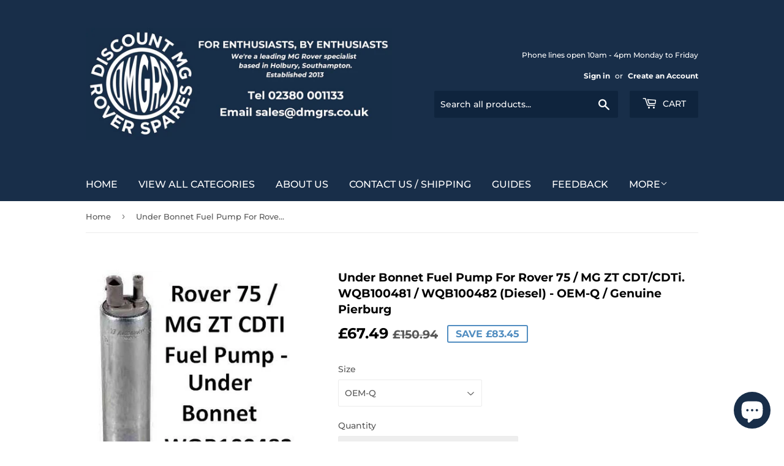

--- FILE ---
content_type: text/html; charset=utf-8
request_url: https://www.dmgrs.co.uk/products/under-bonnet-fuel-pump-for-rover-75-mg-zt-cdti-wqb100481-wqb100482
body_size: 24830
content:
<!doctype html>
<html class="no-touch no-js">
<head> 
    <script src='//www.dmgrs.co.uk/cdn/shop/t/6/assets/product_restore_email.js?v=180981458115277363461658481488' defer='defer' ></script> 
    <script id='em_product_variants' type='application/json'>
        [{"id":39776303153315,"title":"OEM-Q","option1":"OEM-Q","option2":null,"option3":null,"sku":"","requires_shipping":true,"taxable":true,"featured_image":null,"available":true,"name":"Under Bonnet Fuel Pump For Rover 75 \/ MG ZT CDT\/CDTi. WQB100481 \/ WQB100482 (Diesel) - OEM-Q \/ Genuine Pierburg - OEM-Q","public_title":"OEM-Q","options":["OEM-Q"],"price":6749,"weight":1100,"compare_at_price":15094,"inventory_quantity":-151,"inventory_management":null,"inventory_policy":"deny","barcode":"","requires_selling_plan":false,"selling_plan_allocations":[]},{"id":39776303186083,"title":"Genuine Pierburg","option1":"Genuine Pierburg","option2":null,"option3":null,"sku":"","requires_shipping":true,"taxable":true,"featured_image":null,"available":true,"name":"Under Bonnet Fuel Pump For Rover 75 \/ MG ZT CDT\/CDTi. WQB100481 \/ WQB100482 (Diesel) - OEM-Q \/ Genuine Pierburg - Genuine Pierburg","public_title":"Genuine Pierburg","options":["Genuine Pierburg"],"price":15999,"weight":1100,"compare_at_price":15094,"inventory_quantity":-10,"inventory_management":null,"inventory_policy":"deny","barcode":"","requires_selling_plan":false,"selling_plan_allocations":[]}]
    </script>
    <script id='em_product_selected_or_first_available_variant' type='application/json'>
        {"id":39776303153315,"title":"OEM-Q","option1":"OEM-Q","option2":null,"option3":null,"sku":"","requires_shipping":true,"taxable":true,"featured_image":null,"available":true,"name":"Under Bonnet Fuel Pump For Rover 75 \/ MG ZT CDT\/CDTi. WQB100481 \/ WQB100482 (Diesel) - OEM-Q \/ Genuine Pierburg - OEM-Q","public_title":"OEM-Q","options":["OEM-Q"],"price":6749,"weight":1100,"compare_at_price":15094,"inventory_quantity":-151,"inventory_management":null,"inventory_policy":"deny","barcode":"","requires_selling_plan":false,"selling_plan_allocations":[]}
    </script>
    <script id='em_product_metafields' type='application/json'>
        1676419396
    </script>
  <script>(function(H){H.className=H.className.replace(/\bno-js\b/,'js')})(document.documentElement)</script>
  <!-- Basic page needs ================================================== -->
  <meta charset="utf-8">
  <meta http-equiv="X-UA-Compatible" content="IE=edge,chrome=1">

  
  <link rel="shortcut icon" href="//www.dmgrs.co.uk/cdn/shop/files/DMGRS_InstagramProfilePic_1080x1080_White22_32x32.png?v=1682423086" type="image/png" />
  

  <!-- Title and description ================================================== -->
  <title>
  Under Bonnet Fuel Pump For Rover 75 / MG ZT CDT/CDTi. WQB100481 / WQB1 &ndash; Discount MG Rover Spares - Tel 02380 001133 / Email sales@dmgrs.co.uk 
  </title>

  
    <meta name="description" content="This item is always carried in stock for same-day dispatch.  Please note there are 2 options for this item - our high-quality OEM-Q replacement part, or the Genuine Pierburg part as fitted at the factory. Use the drop-down menu to select the pump you&#39;d like.  If you have a loud under bonnet pump or a fuel leak from the">
  

  <!-- Product meta ================================================== -->
  <!-- /snippets/social-meta-tags.liquid -->




<meta property="og:site_name" content="Discount MG Rover Spares - Tel 02380 001133 / Email sales@dmgrs.co.uk ">
<meta property="og:url" content="https://www.dmgrs.co.uk/products/under-bonnet-fuel-pump-for-rover-75-mg-zt-cdti-wqb100481-wqb100482">
<meta property="og:title" content="Under Bonnet Fuel Pump For Rover 75 / MG ZT CDT/CDTi. WQB100481 / WQB100482 (Diesel) - OEM-Q / Genuine Pierburg">
<meta property="og:type" content="product">
<meta property="og:description" content="This item is always carried in stock for same-day dispatch.  Please note there are 2 options for this item - our high-quality OEM-Q replacement part, or the Genuine Pierburg part as fitted at the factory. Use the drop-down menu to select the pump you&#39;d like.  If you have a loud under bonnet pump or a fuel leak from the">

  <meta property="og:price:amount" content="67.49">
  <meta property="og:price:currency" content="GBP">

<meta property="og:image" content="http://www.dmgrs.co.uk/cdn/shop/products/WQB100482_1200x1200.jpg?v=1383071158"><meta property="og:image" content="http://www.dmgrs.co.uk/cdn/shop/products/OEMQ_Products_003_1200x1200.jpg?v=1442080082"><meta property="og:image" content="http://www.dmgrs.co.uk/cdn/shop/products/OEMQ_Products_005_1200x1200.jpg?v=1442080092">
<meta property="og:image:secure_url" content="https://www.dmgrs.co.uk/cdn/shop/products/WQB100482_1200x1200.jpg?v=1383071158"><meta property="og:image:secure_url" content="https://www.dmgrs.co.uk/cdn/shop/products/OEMQ_Products_003_1200x1200.jpg?v=1442080082"><meta property="og:image:secure_url" content="https://www.dmgrs.co.uk/cdn/shop/products/OEMQ_Products_005_1200x1200.jpg?v=1442080092">


<meta name="twitter:card" content="summary_large_image">
<meta name="twitter:title" content="Under Bonnet Fuel Pump For Rover 75 / MG ZT CDT/CDTi. WQB100481 / WQB100482 (Diesel) - OEM-Q / Genuine Pierburg">
<meta name="twitter:description" content="This item is always carried in stock for same-day dispatch.  Please note there are 2 options for this item - our high-quality OEM-Q replacement part, or the Genuine Pierburg part as fitted at the factory. Use the drop-down menu to select the pump you&#39;d like.  If you have a loud under bonnet pump or a fuel leak from the">


  <!-- Helpers ================================================== -->
  <link rel="canonical" href="https://www.dmgrs.co.uk/products/under-bonnet-fuel-pump-for-rover-75-mg-zt-cdti-wqb100481-wqb100482">
  <meta name="viewport" content="width=device-width,initial-scale=1">

  <!-- CSS ================================================== -->
  <link href="//www.dmgrs.co.uk/cdn/shop/t/6/assets/theme.scss.css?v=167533385281601892881766502556" rel="stylesheet" type="text/css" media="all" />

  <!-- Header hook for plugins ================================================== -->
  <script>window.performance && window.performance.mark && window.performance.mark('shopify.content_for_header.start');</script><meta id="shopify-digital-wallet" name="shopify-digital-wallet" content="/2296851/digital_wallets/dialog">
<meta name="shopify-checkout-api-token" content="54ed3363d449e5f59ac233efe011e1c9">
<meta id="in-context-paypal-metadata" data-shop-id="2296851" data-venmo-supported="false" data-environment="production" data-locale="en_US" data-paypal-v4="true" data-currency="GBP">
<link rel="alternate" type="application/json+oembed" href="https://www.dmgrs.co.uk/products/under-bonnet-fuel-pump-for-rover-75-mg-zt-cdti-wqb100481-wqb100482.oembed">
<script async="async" src="/checkouts/internal/preloads.js?locale=en-GB"></script>
<link rel="preconnect" href="https://shop.app" crossorigin="anonymous">
<script async="async" src="https://shop.app/checkouts/internal/preloads.js?locale=en-GB&shop_id=2296851" crossorigin="anonymous"></script>
<script id="apple-pay-shop-capabilities" type="application/json">{"shopId":2296851,"countryCode":"GB","currencyCode":"GBP","merchantCapabilities":["supports3DS"],"merchantId":"gid:\/\/shopify\/Shop\/2296851","merchantName":"Discount MG Rover Spares - Tel 02380 001133 \/ Email sales@dmgrs.co.uk ","requiredBillingContactFields":["postalAddress","email","phone"],"requiredShippingContactFields":["postalAddress","email","phone"],"shippingType":"shipping","supportedNetworks":["visa","maestro","masterCard","amex","discover","elo"],"total":{"type":"pending","label":"Discount MG Rover Spares - Tel 02380 001133 \/ Email sales@dmgrs.co.uk ","amount":"1.00"},"shopifyPaymentsEnabled":true,"supportsSubscriptions":true}</script>
<script id="shopify-features" type="application/json">{"accessToken":"54ed3363d449e5f59ac233efe011e1c9","betas":["rich-media-storefront-analytics"],"domain":"www.dmgrs.co.uk","predictiveSearch":true,"shopId":2296851,"locale":"en"}</script>
<script>var Shopify = Shopify || {};
Shopify.shop = "mattyprice4004.myshopify.com";
Shopify.locale = "en";
Shopify.currency = {"active":"GBP","rate":"1.0"};
Shopify.country = "GB";
Shopify.theme = {"name":"Supply","id":99496427683,"schema_name":"Supply","schema_version":"8.9.20","theme_store_id":679,"role":"main"};
Shopify.theme.handle = "null";
Shopify.theme.style = {"id":null,"handle":null};
Shopify.cdnHost = "www.dmgrs.co.uk/cdn";
Shopify.routes = Shopify.routes || {};
Shopify.routes.root = "/";</script>
<script type="module">!function(o){(o.Shopify=o.Shopify||{}).modules=!0}(window);</script>
<script>!function(o){function n(){var o=[];function n(){o.push(Array.prototype.slice.apply(arguments))}return n.q=o,n}var t=o.Shopify=o.Shopify||{};t.loadFeatures=n(),t.autoloadFeatures=n()}(window);</script>
<script>
  window.ShopifyPay = window.ShopifyPay || {};
  window.ShopifyPay.apiHost = "shop.app\/pay";
  window.ShopifyPay.redirectState = null;
</script>
<script id="shop-js-analytics" type="application/json">{"pageType":"product"}</script>
<script defer="defer" async type="module" src="//www.dmgrs.co.uk/cdn/shopifycloud/shop-js/modules/v2/client.init-shop-cart-sync_C5BV16lS.en.esm.js"></script>
<script defer="defer" async type="module" src="//www.dmgrs.co.uk/cdn/shopifycloud/shop-js/modules/v2/chunk.common_CygWptCX.esm.js"></script>
<script type="module">
  await import("//www.dmgrs.co.uk/cdn/shopifycloud/shop-js/modules/v2/client.init-shop-cart-sync_C5BV16lS.en.esm.js");
await import("//www.dmgrs.co.uk/cdn/shopifycloud/shop-js/modules/v2/chunk.common_CygWptCX.esm.js");

  window.Shopify.SignInWithShop?.initShopCartSync?.({"fedCMEnabled":true,"windoidEnabled":true});

</script>
<script>
  window.Shopify = window.Shopify || {};
  if (!window.Shopify.featureAssets) window.Shopify.featureAssets = {};
  window.Shopify.featureAssets['shop-js'] = {"shop-cart-sync":["modules/v2/client.shop-cart-sync_ZFArdW7E.en.esm.js","modules/v2/chunk.common_CygWptCX.esm.js"],"init-fed-cm":["modules/v2/client.init-fed-cm_CmiC4vf6.en.esm.js","modules/v2/chunk.common_CygWptCX.esm.js"],"shop-button":["modules/v2/client.shop-button_tlx5R9nI.en.esm.js","modules/v2/chunk.common_CygWptCX.esm.js"],"shop-cash-offers":["modules/v2/client.shop-cash-offers_DOA2yAJr.en.esm.js","modules/v2/chunk.common_CygWptCX.esm.js","modules/v2/chunk.modal_D71HUcav.esm.js"],"init-windoid":["modules/v2/client.init-windoid_sURxWdc1.en.esm.js","modules/v2/chunk.common_CygWptCX.esm.js"],"shop-toast-manager":["modules/v2/client.shop-toast-manager_ClPi3nE9.en.esm.js","modules/v2/chunk.common_CygWptCX.esm.js"],"init-shop-email-lookup-coordinator":["modules/v2/client.init-shop-email-lookup-coordinator_B8hsDcYM.en.esm.js","modules/v2/chunk.common_CygWptCX.esm.js"],"init-shop-cart-sync":["modules/v2/client.init-shop-cart-sync_C5BV16lS.en.esm.js","modules/v2/chunk.common_CygWptCX.esm.js"],"avatar":["modules/v2/client.avatar_BTnouDA3.en.esm.js"],"pay-button":["modules/v2/client.pay-button_FdsNuTd3.en.esm.js","modules/v2/chunk.common_CygWptCX.esm.js"],"init-customer-accounts":["modules/v2/client.init-customer-accounts_DxDtT_ad.en.esm.js","modules/v2/client.shop-login-button_C5VAVYt1.en.esm.js","modules/v2/chunk.common_CygWptCX.esm.js","modules/v2/chunk.modal_D71HUcav.esm.js"],"init-shop-for-new-customer-accounts":["modules/v2/client.init-shop-for-new-customer-accounts_ChsxoAhi.en.esm.js","modules/v2/client.shop-login-button_C5VAVYt1.en.esm.js","modules/v2/chunk.common_CygWptCX.esm.js","modules/v2/chunk.modal_D71HUcav.esm.js"],"shop-login-button":["modules/v2/client.shop-login-button_C5VAVYt1.en.esm.js","modules/v2/chunk.common_CygWptCX.esm.js","modules/v2/chunk.modal_D71HUcav.esm.js"],"init-customer-accounts-sign-up":["modules/v2/client.init-customer-accounts-sign-up_CPSyQ0Tj.en.esm.js","modules/v2/client.shop-login-button_C5VAVYt1.en.esm.js","modules/v2/chunk.common_CygWptCX.esm.js","modules/v2/chunk.modal_D71HUcav.esm.js"],"shop-follow-button":["modules/v2/client.shop-follow-button_Cva4Ekp9.en.esm.js","modules/v2/chunk.common_CygWptCX.esm.js","modules/v2/chunk.modal_D71HUcav.esm.js"],"checkout-modal":["modules/v2/client.checkout-modal_BPM8l0SH.en.esm.js","modules/v2/chunk.common_CygWptCX.esm.js","modules/v2/chunk.modal_D71HUcav.esm.js"],"lead-capture":["modules/v2/client.lead-capture_Bi8yE_yS.en.esm.js","modules/v2/chunk.common_CygWptCX.esm.js","modules/v2/chunk.modal_D71HUcav.esm.js"],"shop-login":["modules/v2/client.shop-login_D6lNrXab.en.esm.js","modules/v2/chunk.common_CygWptCX.esm.js","modules/v2/chunk.modal_D71HUcav.esm.js"],"payment-terms":["modules/v2/client.payment-terms_CZxnsJam.en.esm.js","modules/v2/chunk.common_CygWptCX.esm.js","modules/v2/chunk.modal_D71HUcav.esm.js"]};
</script>
<script>(function() {
  var isLoaded = false;
  function asyncLoad() {
    if (isLoaded) return;
    isLoaded = true;
    var urls = ["https:\/\/chimpstatic.com\/mcjs-connected\/js\/users\/96bb2436677a803041692af42\/f39e2ecff795cb75c0937c63e.js?shop=mattyprice4004.myshopify.com"];
    for (var i = 0; i < urls.length; i++) {
      var s = document.createElement('script');
      s.type = 'text/javascript';
      s.async = true;
      s.src = urls[i];
      var x = document.getElementsByTagName('script')[0];
      x.parentNode.insertBefore(s, x);
    }
  };
  if(window.attachEvent) {
    window.attachEvent('onload', asyncLoad);
  } else {
    window.addEventListener('load', asyncLoad, false);
  }
})();</script>
<script id="__st">var __st={"a":2296851,"offset":0,"reqid":"b5c969d2-286a-4c70-8e9e-3406bd277305-1768744659","pageurl":"www.dmgrs.co.uk\/products\/under-bonnet-fuel-pump-for-rover-75-mg-zt-cdti-wqb100481-wqb100482","u":"fd386db646d2","p":"product","rtyp":"product","rid":168921560};</script>
<script>window.ShopifyPaypalV4VisibilityTracking = true;</script>
<script id="captcha-bootstrap">!function(){'use strict';const t='contact',e='account',n='new_comment',o=[[t,t],['blogs',n],['comments',n],[t,'customer']],c=[[e,'customer_login'],[e,'guest_login'],[e,'recover_customer_password'],[e,'create_customer']],r=t=>t.map((([t,e])=>`form[action*='/${t}']:not([data-nocaptcha='true']) input[name='form_type'][value='${e}']`)).join(','),a=t=>()=>t?[...document.querySelectorAll(t)].map((t=>t.form)):[];function s(){const t=[...o],e=r(t);return a(e)}const i='password',u='form_key',d=['recaptcha-v3-token','g-recaptcha-response','h-captcha-response',i],f=()=>{try{return window.sessionStorage}catch{return}},m='__shopify_v',_=t=>t.elements[u];function p(t,e,n=!1){try{const o=window.sessionStorage,c=JSON.parse(o.getItem(e)),{data:r}=function(t){const{data:e,action:n}=t;return t[m]||n?{data:e,action:n}:{data:t,action:n}}(c);for(const[e,n]of Object.entries(r))t.elements[e]&&(t.elements[e].value=n);n&&o.removeItem(e)}catch(o){console.error('form repopulation failed',{error:o})}}const l='form_type',E='cptcha';function T(t){t.dataset[E]=!0}const w=window,h=w.document,L='Shopify',v='ce_forms',y='captcha';let A=!1;((t,e)=>{const n=(g='f06e6c50-85a8-45c8-87d0-21a2b65856fe',I='https://cdn.shopify.com/shopifycloud/storefront-forms-hcaptcha/ce_storefront_forms_captcha_hcaptcha.v1.5.2.iife.js',D={infoText:'Protected by hCaptcha',privacyText:'Privacy',termsText:'Terms'},(t,e,n)=>{const o=w[L][v],c=o.bindForm;if(c)return c(t,g,e,D).then(n);var r;o.q.push([[t,g,e,D],n]),r=I,A||(h.body.append(Object.assign(h.createElement('script'),{id:'captcha-provider',async:!0,src:r})),A=!0)});var g,I,D;w[L]=w[L]||{},w[L][v]=w[L][v]||{},w[L][v].q=[],w[L][y]=w[L][y]||{},w[L][y].protect=function(t,e){n(t,void 0,e),T(t)},Object.freeze(w[L][y]),function(t,e,n,w,h,L){const[v,y,A,g]=function(t,e,n){const i=e?o:[],u=t?c:[],d=[...i,...u],f=r(d),m=r(i),_=r(d.filter((([t,e])=>n.includes(e))));return[a(f),a(m),a(_),s()]}(w,h,L),I=t=>{const e=t.target;return e instanceof HTMLFormElement?e:e&&e.form},D=t=>v().includes(t);t.addEventListener('submit',(t=>{const e=I(t);if(!e)return;const n=D(e)&&!e.dataset.hcaptchaBound&&!e.dataset.recaptchaBound,o=_(e),c=g().includes(e)&&(!o||!o.value);(n||c)&&t.preventDefault(),c&&!n&&(function(t){try{if(!f())return;!function(t){const e=f();if(!e)return;const n=_(t);if(!n)return;const o=n.value;o&&e.removeItem(o)}(t);const e=Array.from(Array(32),(()=>Math.random().toString(36)[2])).join('');!function(t,e){_(t)||t.append(Object.assign(document.createElement('input'),{type:'hidden',name:u})),t.elements[u].value=e}(t,e),function(t,e){const n=f();if(!n)return;const o=[...t.querySelectorAll(`input[type='${i}']`)].map((({name:t})=>t)),c=[...d,...o],r={};for(const[a,s]of new FormData(t).entries())c.includes(a)||(r[a]=s);n.setItem(e,JSON.stringify({[m]:1,action:t.action,data:r}))}(t,e)}catch(e){console.error('failed to persist form',e)}}(e),e.submit())}));const S=(t,e)=>{t&&!t.dataset[E]&&(n(t,e.some((e=>e===t))),T(t))};for(const o of['focusin','change'])t.addEventListener(o,(t=>{const e=I(t);D(e)&&S(e,y())}));const B=e.get('form_key'),M=e.get(l),P=B&&M;t.addEventListener('DOMContentLoaded',(()=>{const t=y();if(P)for(const e of t)e.elements[l].value===M&&p(e,B);[...new Set([...A(),...v().filter((t=>'true'===t.dataset.shopifyCaptcha))])].forEach((e=>S(e,t)))}))}(h,new URLSearchParams(w.location.search),n,t,e,['guest_login'])})(!0,!0)}();</script>
<script integrity="sha256-4kQ18oKyAcykRKYeNunJcIwy7WH5gtpwJnB7kiuLZ1E=" data-source-attribution="shopify.loadfeatures" defer="defer" src="//www.dmgrs.co.uk/cdn/shopifycloud/storefront/assets/storefront/load_feature-a0a9edcb.js" crossorigin="anonymous"></script>
<script crossorigin="anonymous" defer="defer" src="//www.dmgrs.co.uk/cdn/shopifycloud/storefront/assets/shopify_pay/storefront-65b4c6d7.js?v=20250812"></script>
<script data-source-attribution="shopify.dynamic_checkout.dynamic.init">var Shopify=Shopify||{};Shopify.PaymentButton=Shopify.PaymentButton||{isStorefrontPortableWallets:!0,init:function(){window.Shopify.PaymentButton.init=function(){};var t=document.createElement("script");t.src="https://www.dmgrs.co.uk/cdn/shopifycloud/portable-wallets/latest/portable-wallets.en.js",t.type="module",document.head.appendChild(t)}};
</script>
<script data-source-attribution="shopify.dynamic_checkout.buyer_consent">
  function portableWalletsHideBuyerConsent(e){var t=document.getElementById("shopify-buyer-consent"),n=document.getElementById("shopify-subscription-policy-button");t&&n&&(t.classList.add("hidden"),t.setAttribute("aria-hidden","true"),n.removeEventListener("click",e))}function portableWalletsShowBuyerConsent(e){var t=document.getElementById("shopify-buyer-consent"),n=document.getElementById("shopify-subscription-policy-button");t&&n&&(t.classList.remove("hidden"),t.removeAttribute("aria-hidden"),n.addEventListener("click",e))}window.Shopify?.PaymentButton&&(window.Shopify.PaymentButton.hideBuyerConsent=portableWalletsHideBuyerConsent,window.Shopify.PaymentButton.showBuyerConsent=portableWalletsShowBuyerConsent);
</script>
<script data-source-attribution="shopify.dynamic_checkout.cart.bootstrap">document.addEventListener("DOMContentLoaded",(function(){function t(){return document.querySelector("shopify-accelerated-checkout-cart, shopify-accelerated-checkout")}if(t())Shopify.PaymentButton.init();else{new MutationObserver((function(e,n){t()&&(Shopify.PaymentButton.init(),n.disconnect())})).observe(document.body,{childList:!0,subtree:!0})}}));
</script>
<link id="shopify-accelerated-checkout-styles" rel="stylesheet" media="screen" href="https://www.dmgrs.co.uk/cdn/shopifycloud/portable-wallets/latest/accelerated-checkout-backwards-compat.css" crossorigin="anonymous">
<style id="shopify-accelerated-checkout-cart">
        #shopify-buyer-consent {
  margin-top: 1em;
  display: inline-block;
  width: 100%;
}

#shopify-buyer-consent.hidden {
  display: none;
}

#shopify-subscription-policy-button {
  background: none;
  border: none;
  padding: 0;
  text-decoration: underline;
  font-size: inherit;
  cursor: pointer;
}

#shopify-subscription-policy-button::before {
  box-shadow: none;
}

      </style>

<script>window.performance && window.performance.mark && window.performance.mark('shopify.content_for_header.end');</script>

  
  

  <script src="//www.dmgrs.co.uk/cdn/shop/t/6/assets/jquery-2.2.3.min.js?v=58211863146907186831589821446" type="text/javascript"></script>

  <script src="//www.dmgrs.co.uk/cdn/shop/t/6/assets/lazysizes.min.js?v=8147953233334221341589821446" async="async"></script>
  <script src="//www.dmgrs.co.uk/cdn/shop/t/6/assets/vendor.js?v=106177282645720727331589821449" defer="defer"></script>
  <script src="//www.dmgrs.co.uk/cdn/shop/t/6/assets/theme.js?v=163152176685671573221659696413" defer="defer"></script>


<script src="https://cdn.shopify.com/extensions/7bc9bb47-adfa-4267-963e-cadee5096caf/inbox-1252/assets/inbox-chat-loader.js" type="text/javascript" defer="defer"></script>
<link href="https://monorail-edge.shopifysvc.com" rel="dns-prefetch">
<script>(function(){if ("sendBeacon" in navigator && "performance" in window) {try {var session_token_from_headers = performance.getEntriesByType('navigation')[0].serverTiming.find(x => x.name == '_s').description;} catch {var session_token_from_headers = undefined;}var session_cookie_matches = document.cookie.match(/_shopify_s=([^;]*)/);var session_token_from_cookie = session_cookie_matches && session_cookie_matches.length === 2 ? session_cookie_matches[1] : "";var session_token = session_token_from_headers || session_token_from_cookie || "";function handle_abandonment_event(e) {var entries = performance.getEntries().filter(function(entry) {return /monorail-edge.shopifysvc.com/.test(entry.name);});if (!window.abandonment_tracked && entries.length === 0) {window.abandonment_tracked = true;var currentMs = Date.now();var navigation_start = performance.timing.navigationStart;var payload = {shop_id: 2296851,url: window.location.href,navigation_start,duration: currentMs - navigation_start,session_token,page_type: "product"};window.navigator.sendBeacon("https://monorail-edge.shopifysvc.com/v1/produce", JSON.stringify({schema_id: "online_store_buyer_site_abandonment/1.1",payload: payload,metadata: {event_created_at_ms: currentMs,event_sent_at_ms: currentMs}}));}}window.addEventListener('pagehide', handle_abandonment_event);}}());</script>
<script id="web-pixels-manager-setup">(function e(e,d,r,n,o){if(void 0===o&&(o={}),!Boolean(null===(a=null===(i=window.Shopify)||void 0===i?void 0:i.analytics)||void 0===a?void 0:a.replayQueue)){var i,a;window.Shopify=window.Shopify||{};var t=window.Shopify;t.analytics=t.analytics||{};var s=t.analytics;s.replayQueue=[],s.publish=function(e,d,r){return s.replayQueue.push([e,d,r]),!0};try{self.performance.mark("wpm:start")}catch(e){}var l=function(){var e={modern:/Edge?\/(1{2}[4-9]|1[2-9]\d|[2-9]\d{2}|\d{4,})\.\d+(\.\d+|)|Firefox\/(1{2}[4-9]|1[2-9]\d|[2-9]\d{2}|\d{4,})\.\d+(\.\d+|)|Chrom(ium|e)\/(9{2}|\d{3,})\.\d+(\.\d+|)|(Maci|X1{2}).+ Version\/(15\.\d+|(1[6-9]|[2-9]\d|\d{3,})\.\d+)([,.]\d+|)( \(\w+\)|)( Mobile\/\w+|) Safari\/|Chrome.+OPR\/(9{2}|\d{3,})\.\d+\.\d+|(CPU[ +]OS|iPhone[ +]OS|CPU[ +]iPhone|CPU IPhone OS|CPU iPad OS)[ +]+(15[._]\d+|(1[6-9]|[2-9]\d|\d{3,})[._]\d+)([._]\d+|)|Android:?[ /-](13[3-9]|1[4-9]\d|[2-9]\d{2}|\d{4,})(\.\d+|)(\.\d+|)|Android.+Firefox\/(13[5-9]|1[4-9]\d|[2-9]\d{2}|\d{4,})\.\d+(\.\d+|)|Android.+Chrom(ium|e)\/(13[3-9]|1[4-9]\d|[2-9]\d{2}|\d{4,})\.\d+(\.\d+|)|SamsungBrowser\/([2-9]\d|\d{3,})\.\d+/,legacy:/Edge?\/(1[6-9]|[2-9]\d|\d{3,})\.\d+(\.\d+|)|Firefox\/(5[4-9]|[6-9]\d|\d{3,})\.\d+(\.\d+|)|Chrom(ium|e)\/(5[1-9]|[6-9]\d|\d{3,})\.\d+(\.\d+|)([\d.]+$|.*Safari\/(?![\d.]+ Edge\/[\d.]+$))|(Maci|X1{2}).+ Version\/(10\.\d+|(1[1-9]|[2-9]\d|\d{3,})\.\d+)([,.]\d+|)( \(\w+\)|)( Mobile\/\w+|) Safari\/|Chrome.+OPR\/(3[89]|[4-9]\d|\d{3,})\.\d+\.\d+|(CPU[ +]OS|iPhone[ +]OS|CPU[ +]iPhone|CPU IPhone OS|CPU iPad OS)[ +]+(10[._]\d+|(1[1-9]|[2-9]\d|\d{3,})[._]\d+)([._]\d+|)|Android:?[ /-](13[3-9]|1[4-9]\d|[2-9]\d{2}|\d{4,})(\.\d+|)(\.\d+|)|Mobile Safari.+OPR\/([89]\d|\d{3,})\.\d+\.\d+|Android.+Firefox\/(13[5-9]|1[4-9]\d|[2-9]\d{2}|\d{4,})\.\d+(\.\d+|)|Android.+Chrom(ium|e)\/(13[3-9]|1[4-9]\d|[2-9]\d{2}|\d{4,})\.\d+(\.\d+|)|Android.+(UC? ?Browser|UCWEB|U3)[ /]?(15\.([5-9]|\d{2,})|(1[6-9]|[2-9]\d|\d{3,})\.\d+)\.\d+|SamsungBrowser\/(5\.\d+|([6-9]|\d{2,})\.\d+)|Android.+MQ{2}Browser\/(14(\.(9|\d{2,})|)|(1[5-9]|[2-9]\d|\d{3,})(\.\d+|))(\.\d+|)|K[Aa][Ii]OS\/(3\.\d+|([4-9]|\d{2,})\.\d+)(\.\d+|)/},d=e.modern,r=e.legacy,n=navigator.userAgent;return n.match(d)?"modern":n.match(r)?"legacy":"unknown"}(),u="modern"===l?"modern":"legacy",c=(null!=n?n:{modern:"",legacy:""})[u],f=function(e){return[e.baseUrl,"/wpm","/b",e.hashVersion,"modern"===e.buildTarget?"m":"l",".js"].join("")}({baseUrl:d,hashVersion:r,buildTarget:u}),m=function(e){var d=e.version,r=e.bundleTarget,n=e.surface,o=e.pageUrl,i=e.monorailEndpoint;return{emit:function(e){var a=e.status,t=e.errorMsg,s=(new Date).getTime(),l=JSON.stringify({metadata:{event_sent_at_ms:s},events:[{schema_id:"web_pixels_manager_load/3.1",payload:{version:d,bundle_target:r,page_url:o,status:a,surface:n,error_msg:t},metadata:{event_created_at_ms:s}}]});if(!i)return console&&console.warn&&console.warn("[Web Pixels Manager] No Monorail endpoint provided, skipping logging."),!1;try{return self.navigator.sendBeacon.bind(self.navigator)(i,l)}catch(e){}var u=new XMLHttpRequest;try{return u.open("POST",i,!0),u.setRequestHeader("Content-Type","text/plain"),u.send(l),!0}catch(e){return console&&console.warn&&console.warn("[Web Pixels Manager] Got an unhandled error while logging to Monorail."),!1}}}}({version:r,bundleTarget:l,surface:e.surface,pageUrl:self.location.href,monorailEndpoint:e.monorailEndpoint});try{o.browserTarget=l,function(e){var d=e.src,r=e.async,n=void 0===r||r,o=e.onload,i=e.onerror,a=e.sri,t=e.scriptDataAttributes,s=void 0===t?{}:t,l=document.createElement("script"),u=document.querySelector("head"),c=document.querySelector("body");if(l.async=n,l.src=d,a&&(l.integrity=a,l.crossOrigin="anonymous"),s)for(var f in s)if(Object.prototype.hasOwnProperty.call(s,f))try{l.dataset[f]=s[f]}catch(e){}if(o&&l.addEventListener("load",o),i&&l.addEventListener("error",i),u)u.appendChild(l);else{if(!c)throw new Error("Did not find a head or body element to append the script");c.appendChild(l)}}({src:f,async:!0,onload:function(){if(!function(){var e,d;return Boolean(null===(d=null===(e=window.Shopify)||void 0===e?void 0:e.analytics)||void 0===d?void 0:d.initialized)}()){var d=window.webPixelsManager.init(e)||void 0;if(d){var r=window.Shopify.analytics;r.replayQueue.forEach((function(e){var r=e[0],n=e[1],o=e[2];d.publishCustomEvent(r,n,o)})),r.replayQueue=[],r.publish=d.publishCustomEvent,r.visitor=d.visitor,r.initialized=!0}}},onerror:function(){return m.emit({status:"failed",errorMsg:"".concat(f," has failed to load")})},sri:function(e){var d=/^sha384-[A-Za-z0-9+/=]+$/;return"string"==typeof e&&d.test(e)}(c)?c:"",scriptDataAttributes:o}),m.emit({status:"loading"})}catch(e){m.emit({status:"failed",errorMsg:(null==e?void 0:e.message)||"Unknown error"})}}})({shopId: 2296851,storefrontBaseUrl: "https://www.dmgrs.co.uk",extensionsBaseUrl: "https://extensions.shopifycdn.com/cdn/shopifycloud/web-pixels-manager",monorailEndpoint: "https://monorail-edge.shopifysvc.com/unstable/produce_batch",surface: "storefront-renderer",enabledBetaFlags: ["2dca8a86"],webPixelsConfigList: [{"id":"shopify-app-pixel","configuration":"{}","eventPayloadVersion":"v1","runtimeContext":"STRICT","scriptVersion":"0450","apiClientId":"shopify-pixel","type":"APP","privacyPurposes":["ANALYTICS","MARKETING"]},{"id":"shopify-custom-pixel","eventPayloadVersion":"v1","runtimeContext":"LAX","scriptVersion":"0450","apiClientId":"shopify-pixel","type":"CUSTOM","privacyPurposes":["ANALYTICS","MARKETING"]}],isMerchantRequest: false,initData: {"shop":{"name":"Discount MG Rover Spares - Tel 02380 001133 \/ Email sales@dmgrs.co.uk ","paymentSettings":{"currencyCode":"GBP"},"myshopifyDomain":"mattyprice4004.myshopify.com","countryCode":"GB","storefrontUrl":"https:\/\/www.dmgrs.co.uk"},"customer":null,"cart":null,"checkout":null,"productVariants":[{"price":{"amount":67.49,"currencyCode":"GBP"},"product":{"title":"Under Bonnet Fuel Pump For Rover 75 \/ MG ZT CDT\/CDTi. WQB100481 \/ WQB100482 (Diesel) - OEM-Q \/ Genuine Pierburg","vendor":"Borg \u0026 Beck","id":"168921560","untranslatedTitle":"Under Bonnet Fuel Pump For Rover 75 \/ MG ZT CDT\/CDTi. WQB100481 \/ WQB100482 (Diesel) - OEM-Q \/ Genuine Pierburg","url":"\/products\/under-bonnet-fuel-pump-for-rover-75-mg-zt-cdti-wqb100481-wqb100482","type":"Fuel Pumps"},"id":"39776303153315","image":{"src":"\/\/www.dmgrs.co.uk\/cdn\/shop\/products\/WQB100482.jpg?v=1383071158"},"sku":"","title":"OEM-Q","untranslatedTitle":"OEM-Q"},{"price":{"amount":159.99,"currencyCode":"GBP"},"product":{"title":"Under Bonnet Fuel Pump For Rover 75 \/ MG ZT CDT\/CDTi. WQB100481 \/ WQB100482 (Diesel) - OEM-Q \/ Genuine Pierburg","vendor":"Borg \u0026 Beck","id":"168921560","untranslatedTitle":"Under Bonnet Fuel Pump For Rover 75 \/ MG ZT CDT\/CDTi. WQB100481 \/ WQB100482 (Diesel) - OEM-Q \/ Genuine Pierburg","url":"\/products\/under-bonnet-fuel-pump-for-rover-75-mg-zt-cdti-wqb100481-wqb100482","type":"Fuel Pumps"},"id":"39776303186083","image":{"src":"\/\/www.dmgrs.co.uk\/cdn\/shop\/products\/WQB100482.jpg?v=1383071158"},"sku":"","title":"Genuine Pierburg","untranslatedTitle":"Genuine Pierburg"}],"purchasingCompany":null},},"https://www.dmgrs.co.uk/cdn","fcfee988w5aeb613cpc8e4bc33m6693e112",{"modern":"","legacy":""},{"shopId":"2296851","storefrontBaseUrl":"https:\/\/www.dmgrs.co.uk","extensionBaseUrl":"https:\/\/extensions.shopifycdn.com\/cdn\/shopifycloud\/web-pixels-manager","surface":"storefront-renderer","enabledBetaFlags":"[\"2dca8a86\"]","isMerchantRequest":"false","hashVersion":"fcfee988w5aeb613cpc8e4bc33m6693e112","publish":"custom","events":"[[\"page_viewed\",{}],[\"product_viewed\",{\"productVariant\":{\"price\":{\"amount\":67.49,\"currencyCode\":\"GBP\"},\"product\":{\"title\":\"Under Bonnet Fuel Pump For Rover 75 \/ MG ZT CDT\/CDTi. WQB100481 \/ WQB100482 (Diesel) - OEM-Q \/ Genuine Pierburg\",\"vendor\":\"Borg \u0026 Beck\",\"id\":\"168921560\",\"untranslatedTitle\":\"Under Bonnet Fuel Pump For Rover 75 \/ MG ZT CDT\/CDTi. WQB100481 \/ WQB100482 (Diesel) - OEM-Q \/ Genuine Pierburg\",\"url\":\"\/products\/under-bonnet-fuel-pump-for-rover-75-mg-zt-cdti-wqb100481-wqb100482\",\"type\":\"Fuel Pumps\"},\"id\":\"39776303153315\",\"image\":{\"src\":\"\/\/www.dmgrs.co.uk\/cdn\/shop\/products\/WQB100482.jpg?v=1383071158\"},\"sku\":\"\",\"title\":\"OEM-Q\",\"untranslatedTitle\":\"OEM-Q\"}}]]"});</script><script>
  window.ShopifyAnalytics = window.ShopifyAnalytics || {};
  window.ShopifyAnalytics.meta = window.ShopifyAnalytics.meta || {};
  window.ShopifyAnalytics.meta.currency = 'GBP';
  var meta = {"product":{"id":168921560,"gid":"gid:\/\/shopify\/Product\/168921560","vendor":"Borg \u0026 Beck","type":"Fuel Pumps","handle":"under-bonnet-fuel-pump-for-rover-75-mg-zt-cdti-wqb100481-wqb100482","variants":[{"id":39776303153315,"price":6749,"name":"Under Bonnet Fuel Pump For Rover 75 \/ MG ZT CDT\/CDTi. WQB100481 \/ WQB100482 (Diesel) - OEM-Q \/ Genuine Pierburg - OEM-Q","public_title":"OEM-Q","sku":""},{"id":39776303186083,"price":15999,"name":"Under Bonnet Fuel Pump For Rover 75 \/ MG ZT CDT\/CDTi. WQB100481 \/ WQB100482 (Diesel) - OEM-Q \/ Genuine Pierburg - Genuine Pierburg","public_title":"Genuine Pierburg","sku":""}],"remote":false},"page":{"pageType":"product","resourceType":"product","resourceId":168921560,"requestId":"b5c969d2-286a-4c70-8e9e-3406bd277305-1768744659"}};
  for (var attr in meta) {
    window.ShopifyAnalytics.meta[attr] = meta[attr];
  }
</script>
<script class="analytics">
  (function () {
    var customDocumentWrite = function(content) {
      var jquery = null;

      if (window.jQuery) {
        jquery = window.jQuery;
      } else if (window.Checkout && window.Checkout.$) {
        jquery = window.Checkout.$;
      }

      if (jquery) {
        jquery('body').append(content);
      }
    };

    var hasLoggedConversion = function(token) {
      if (token) {
        return document.cookie.indexOf('loggedConversion=' + token) !== -1;
      }
      return false;
    }

    var setCookieIfConversion = function(token) {
      if (token) {
        var twoMonthsFromNow = new Date(Date.now());
        twoMonthsFromNow.setMonth(twoMonthsFromNow.getMonth() + 2);

        document.cookie = 'loggedConversion=' + token + '; expires=' + twoMonthsFromNow;
      }
    }

    var trekkie = window.ShopifyAnalytics.lib = window.trekkie = window.trekkie || [];
    if (trekkie.integrations) {
      return;
    }
    trekkie.methods = [
      'identify',
      'page',
      'ready',
      'track',
      'trackForm',
      'trackLink'
    ];
    trekkie.factory = function(method) {
      return function() {
        var args = Array.prototype.slice.call(arguments);
        args.unshift(method);
        trekkie.push(args);
        return trekkie;
      };
    };
    for (var i = 0; i < trekkie.methods.length; i++) {
      var key = trekkie.methods[i];
      trekkie[key] = trekkie.factory(key);
    }
    trekkie.load = function(config) {
      trekkie.config = config || {};
      trekkie.config.initialDocumentCookie = document.cookie;
      var first = document.getElementsByTagName('script')[0];
      var script = document.createElement('script');
      script.type = 'text/javascript';
      script.onerror = function(e) {
        var scriptFallback = document.createElement('script');
        scriptFallback.type = 'text/javascript';
        scriptFallback.onerror = function(error) {
                var Monorail = {
      produce: function produce(monorailDomain, schemaId, payload) {
        var currentMs = new Date().getTime();
        var event = {
          schema_id: schemaId,
          payload: payload,
          metadata: {
            event_created_at_ms: currentMs,
            event_sent_at_ms: currentMs
          }
        };
        return Monorail.sendRequest("https://" + monorailDomain + "/v1/produce", JSON.stringify(event));
      },
      sendRequest: function sendRequest(endpointUrl, payload) {
        // Try the sendBeacon API
        if (window && window.navigator && typeof window.navigator.sendBeacon === 'function' && typeof window.Blob === 'function' && !Monorail.isIos12()) {
          var blobData = new window.Blob([payload], {
            type: 'text/plain'
          });

          if (window.navigator.sendBeacon(endpointUrl, blobData)) {
            return true;
          } // sendBeacon was not successful

        } // XHR beacon

        var xhr = new XMLHttpRequest();

        try {
          xhr.open('POST', endpointUrl);
          xhr.setRequestHeader('Content-Type', 'text/plain');
          xhr.send(payload);
        } catch (e) {
          console.log(e);
        }

        return false;
      },
      isIos12: function isIos12() {
        return window.navigator.userAgent.lastIndexOf('iPhone; CPU iPhone OS 12_') !== -1 || window.navigator.userAgent.lastIndexOf('iPad; CPU OS 12_') !== -1;
      }
    };
    Monorail.produce('monorail-edge.shopifysvc.com',
      'trekkie_storefront_load_errors/1.1',
      {shop_id: 2296851,
      theme_id: 99496427683,
      app_name: "storefront",
      context_url: window.location.href,
      source_url: "//www.dmgrs.co.uk/cdn/s/trekkie.storefront.cd680fe47e6c39ca5d5df5f0a32d569bc48c0f27.min.js"});

        };
        scriptFallback.async = true;
        scriptFallback.src = '//www.dmgrs.co.uk/cdn/s/trekkie.storefront.cd680fe47e6c39ca5d5df5f0a32d569bc48c0f27.min.js';
        first.parentNode.insertBefore(scriptFallback, first);
      };
      script.async = true;
      script.src = '//www.dmgrs.co.uk/cdn/s/trekkie.storefront.cd680fe47e6c39ca5d5df5f0a32d569bc48c0f27.min.js';
      first.parentNode.insertBefore(script, first);
    };
    trekkie.load(
      {"Trekkie":{"appName":"storefront","development":false,"defaultAttributes":{"shopId":2296851,"isMerchantRequest":null,"themeId":99496427683,"themeCityHash":"9046367793204564477","contentLanguage":"en","currency":"GBP","eventMetadataId":"55c0894b-50c4-4946-8e85-48f40cb98414"},"isServerSideCookieWritingEnabled":true,"monorailRegion":"shop_domain","enabledBetaFlags":["65f19447"]},"Session Attribution":{},"S2S":{"facebookCapiEnabled":false,"source":"trekkie-storefront-renderer","apiClientId":580111}}
    );

    var loaded = false;
    trekkie.ready(function() {
      if (loaded) return;
      loaded = true;

      window.ShopifyAnalytics.lib = window.trekkie;

      var originalDocumentWrite = document.write;
      document.write = customDocumentWrite;
      try { window.ShopifyAnalytics.merchantGoogleAnalytics.call(this); } catch(error) {};
      document.write = originalDocumentWrite;

      window.ShopifyAnalytics.lib.page(null,{"pageType":"product","resourceType":"product","resourceId":168921560,"requestId":"b5c969d2-286a-4c70-8e9e-3406bd277305-1768744659","shopifyEmitted":true});

      var match = window.location.pathname.match(/checkouts\/(.+)\/(thank_you|post_purchase)/)
      var token = match? match[1]: undefined;
      if (!hasLoggedConversion(token)) {
        setCookieIfConversion(token);
        window.ShopifyAnalytics.lib.track("Viewed Product",{"currency":"GBP","variantId":39776303153315,"productId":168921560,"productGid":"gid:\/\/shopify\/Product\/168921560","name":"Under Bonnet Fuel Pump For Rover 75 \/ MG ZT CDT\/CDTi. WQB100481 \/ WQB100482 (Diesel) - OEM-Q \/ Genuine Pierburg - OEM-Q","price":"67.49","sku":"","brand":"Borg \u0026 Beck","variant":"OEM-Q","category":"Fuel Pumps","nonInteraction":true,"remote":false},undefined,undefined,{"shopifyEmitted":true});
      window.ShopifyAnalytics.lib.track("monorail:\/\/trekkie_storefront_viewed_product\/1.1",{"currency":"GBP","variantId":39776303153315,"productId":168921560,"productGid":"gid:\/\/shopify\/Product\/168921560","name":"Under Bonnet Fuel Pump For Rover 75 \/ MG ZT CDT\/CDTi. WQB100481 \/ WQB100482 (Diesel) - OEM-Q \/ Genuine Pierburg - OEM-Q","price":"67.49","sku":"","brand":"Borg \u0026 Beck","variant":"OEM-Q","category":"Fuel Pumps","nonInteraction":true,"remote":false,"referer":"https:\/\/www.dmgrs.co.uk\/products\/under-bonnet-fuel-pump-for-rover-75-mg-zt-cdti-wqb100481-wqb100482"});
      }
    });


        var eventsListenerScript = document.createElement('script');
        eventsListenerScript.async = true;
        eventsListenerScript.src = "//www.dmgrs.co.uk/cdn/shopifycloud/storefront/assets/shop_events_listener-3da45d37.js";
        document.getElementsByTagName('head')[0].appendChild(eventsListenerScript);

})();</script>
<script
  defer
  src="https://www.dmgrs.co.uk/cdn/shopifycloud/perf-kit/shopify-perf-kit-3.0.4.min.js"
  data-application="storefront-renderer"
  data-shop-id="2296851"
  data-render-region="gcp-us-east1"
  data-page-type="product"
  data-theme-instance-id="99496427683"
  data-theme-name="Supply"
  data-theme-version="8.9.20"
  data-monorail-region="shop_domain"
  data-resource-timing-sampling-rate="10"
  data-shs="true"
  data-shs-beacon="true"
  data-shs-export-with-fetch="true"
  data-shs-logs-sample-rate="1"
  data-shs-beacon-endpoint="https://www.dmgrs.co.uk/api/collect"
></script>
</head>

<body id="under-bonnet-fuel-pump-for-rover-75-mg-zt-cdt-cdti-wqb100481-wqb1" class="template-product">

  <div id="shopify-section-header" class="shopify-section header-section"><header class="site-header" role="banner" data-section-id="header" data-section-type="header-section">
  <div class="wrapper">

    <div class="grid--full">
      <div class="grid-item large--one-half">
        
          <div class="h1 header-logo" itemscope itemtype="http://schema.org/Organization">
        
          
          

          <a href="/" itemprop="url">
            <div class="lazyload__image-wrapper no-js header-logo__image" style="max-width:500px;">
              <div style="padding-top:36.657559198542806%;">
                <img class="lazyload js"
                  data-src="//www.dmgrs.co.uk/cdn/shop/files/DMGRS_InstagramProfilePic_1080x1080_White22_d575b315-04bb-464a-9390-77138a779064_{width}x.png?v=1682423837"
                  data-widths="[180, 360, 540, 720, 900, 1080, 1296, 1512, 1728, 2048]"
                  data-aspectratio="2.7279503105590064"
                  data-sizes="auto"
                  alt="Discount MG Rover Spares - Tel 02380 001133 / Email sales@dmgrs.co.uk "
                  style="width:500px;">
              </div>
            </div>
            <noscript>
              
              <img src="//www.dmgrs.co.uk/cdn/shop/files/DMGRS_InstagramProfilePic_1080x1080_White22_d575b315-04bb-464a-9390-77138a779064_500x.png?v=1682423837"
                srcset="//www.dmgrs.co.uk/cdn/shop/files/DMGRS_InstagramProfilePic_1080x1080_White22_d575b315-04bb-464a-9390-77138a779064_500x.png?v=1682423837 1x, //www.dmgrs.co.uk/cdn/shop/files/DMGRS_InstagramProfilePic_1080x1080_White22_d575b315-04bb-464a-9390-77138a779064_500x@2x.png?v=1682423837 2x"
                alt="Discount MG Rover Spares - Tel 02380 001133 / Email sales@dmgrs.co.uk "
                itemprop="logo"
                style="max-width:500px;">
            </noscript>
          </a>
          
        
          </div>
        
      </div>

      <div class="grid-item large--one-half text-center large--text-right">
        
          <div class="site-header--text-links">
            
              

                <p>Phone lines open 10am - 4pm Monday to Friday</p>

              
            

            
              <span class="site-header--meta-links medium-down--hide">
                
                  <a href="https://www.dmgrs.co.uk/customer_authentication/redirect?locale=en&amp;region_country=GB" id="customer_login_link">Sign in</a>
                  <span class="site-header--spacer">or</span>
                  <a href="https://shopify.com/2296851/account?locale=en" id="customer_register_link">Create an Account</a>
                
              </span>
            
          </div>

          <br class="medium-down--hide">
        

        <form action="/search" method="get" class="search-bar" role="search">
  <input type="hidden" name="type" value="product">

  <input type="search" name="q" value="" placeholder="Search all products..." aria-label="Search all products...">
  <button type="submit" class="search-bar--submit icon-fallback-text">
    <span class="icon icon-search" aria-hidden="true"></span>
    <span class="fallback-text">Search</span>
  </button>
</form>


        <a href="/cart" class="header-cart-btn cart-toggle">
          <span class="icon icon-cart"></span>
          Cart <span class="cart-count cart-badge--desktop hidden-count">0</span>
        </a>
      </div>
    </div>

  </div>
</header>

<div id="mobileNavBar">
  <div class="display-table-cell">
    <button class="menu-toggle mobileNavBar-link" aria-controls="navBar" aria-expanded="false"><span class="icon icon-hamburger" aria-hidden="true"></span>Menu</button>
  </div>
  <div class="display-table-cell">
    <a href="/cart" class="cart-toggle mobileNavBar-link">
      <span class="icon icon-cart"></span>
      Cart <span class="cart-count hidden-count">0</span>
    </a>
  </div>
</div>

<nav class="nav-bar" id="navBar" role="navigation">
  <div class="wrapper">
    <form action="/search" method="get" class="search-bar" role="search">
  <input type="hidden" name="type" value="product">

  <input type="search" name="q" value="" placeholder="Search all products..." aria-label="Search all products...">
  <button type="submit" class="search-bar--submit icon-fallback-text">
    <span class="icon icon-search" aria-hidden="true"></span>
    <span class="fallback-text">Search</span>
  </button>
</form>

    <ul class="mobile-nav" id="MobileNav">
  
  
    
      <li>
        <a
          href="/"
          class="mobile-nav--link"
          data-meganav-type="child"
          >
            Home
        </a>
      </li>
    
  
    
      <li>
        <a
          href="/collections"
          class="mobile-nav--link"
          data-meganav-type="child"
          >
            View All Categories
        </a>
      </li>
    
  
    
      <li>
        <a
          href="/pages/about-us"
          class="mobile-nav--link"
          data-meganav-type="child"
          >
            About Us
        </a>
      </li>
    
  
    
      <li>
        <a
          href="/pages/international-shipping"
          class="mobile-nav--link"
          data-meganav-type="child"
          >
            Contact Us / Shipping
        </a>
      </li>
    
  
    
      <li>
        <a
          href="/pages/how-2-guides-for-working-on-your-mg-rover"
          class="mobile-nav--link"
          data-meganav-type="child"
          >
            Guides
        </a>
      </li>
    
  
    
      <li>
        <a
          href="/pages/comments-and-feedback"
          class="mobile-nav--link"
          data-meganav-type="child"
          >
            Feedback
        </a>
      </li>
    
  
    
      <li>
        <a
          href="/blogs/news"
          class="mobile-nav--link"
          data-meganav-type="child"
          >
            Blog Posts
        </a>
      </li>
    
  

  
    
      <li class="customer-navlink large--hide"><a href="https://www.dmgrs.co.uk/customer_authentication/redirect?locale=en&amp;region_country=GB" id="customer_login_link">Sign in</a></li>
      <li class="customer-navlink large--hide"><a href="https://shopify.com/2296851/account?locale=en" id="customer_register_link">Create an Account</a></li>
    
  
</ul>

    <ul class="site-nav" id="AccessibleNav">
  
  
    
      <li>
        <a
          href="/"
          class="site-nav--link"
          data-meganav-type="child"
          >
            Home
        </a>
      </li>
    
  
    
      <li>
        <a
          href="/collections"
          class="site-nav--link"
          data-meganav-type="child"
          >
            View All Categories
        </a>
      </li>
    
  
    
      <li>
        <a
          href="/pages/about-us"
          class="site-nav--link"
          data-meganav-type="child"
          >
            About Us
        </a>
      </li>
    
  
    
      <li>
        <a
          href="/pages/international-shipping"
          class="site-nav--link"
          data-meganav-type="child"
          >
            Contact Us / Shipping
        </a>
      </li>
    
  
    
      <li>
        <a
          href="/pages/how-2-guides-for-working-on-your-mg-rover"
          class="site-nav--link"
          data-meganav-type="child"
          >
            Guides
        </a>
      </li>
    
  
    
      <li>
        <a
          href="/pages/comments-and-feedback"
          class="site-nav--link"
          data-meganav-type="child"
          >
            Feedback
        </a>
      </li>
    
  
    
      <li>
        <a
          href="/blogs/news"
          class="site-nav--link"
          data-meganav-type="child"
          >
            Blog Posts
        </a>
      </li>
    
  

  
    
      <li class="customer-navlink large--hide"><a href="https://www.dmgrs.co.uk/customer_authentication/redirect?locale=en&amp;region_country=GB" id="customer_login_link">Sign in</a></li>
      <li class="customer-navlink large--hide"><a href="https://shopify.com/2296851/account?locale=en" id="customer_register_link">Create an Account</a></li>
    
  
</ul>

  </div>
</nav>




</div>

  <main class="wrapper main-content" role="main">

    

<div id="shopify-section-product-template" class="shopify-section product-template-section"><div id="ProductSection" data-section-id="product-template" data-section-type="product-template" data-zoom-toggle="zoom-in" data-zoom-enabled="true" data-related-enabled="" data-social-sharing="" data-show-compare-at-price="true" data-stock="false" data-incoming-transfer="false" data-ajax-cart-method="page">





<nav class="breadcrumb" role="navigation" aria-label="breadcrumbs">
  <a href="/" title="Back to the frontpage">Home</a>

  

    
    <span class="divider" aria-hidden="true">&rsaquo;</span>
    <span class="breadcrumb--truncate">Under Bonnet Fuel Pump For Rover 75 / MG ZT CDT/CDTi. WQB100481 / WQB100482 (Diesel) - OEM-Q / Genuine Pierburg</span>

  
</nav>









<div class="grid" itemscope itemtype="http://schema.org/Product">
  <meta itemprop="url" content="https://www.dmgrs.co.uk/products/under-bonnet-fuel-pump-for-rover-75-mg-zt-cdti-wqb100481-wqb100482">
  <meta itemprop="image" content="//www.dmgrs.co.uk/cdn/shop/products/WQB100482_grande.jpg?v=1383071158">

  <div class="grid-item large--two-fifths">
    <div class="grid">
      <div class="grid-item large--eleven-twelfths text-center">
        <div class="product-photo-container" id="productPhotoContainer-product-template">
          
          
<div id="productPhotoWrapper-product-template-340957372" class="lazyload__image-wrapper" data-image-id="340957372" style="max-width: 410px">
              <div class="no-js product__image-wrapper" style="padding-top:97.5609756097561%;">
                <img id=""
                  
                  src="//www.dmgrs.co.uk/cdn/shop/products/WQB100482_300x300.jpg?v=1383071158"
                  
                  class="lazyload no-js lazypreload"
                  data-src="//www.dmgrs.co.uk/cdn/shop/products/WQB100482_{width}x.jpg?v=1383071158"
                  data-widths="[180, 360, 540, 720, 900, 1080, 1296, 1512, 1728, 2048]"
                  data-aspectratio="1.025"
                  data-sizes="auto"
                  alt="Under Bonnet Fuel Pump For Rover 75 / MG ZT CDT/CDTi. WQB100481 / WQB100482 (Diesel) - OEM-Q / Genuine Pierburg"
                   data-zoom="//www.dmgrs.co.uk/cdn/shop/products/WQB100482_1024x1024@2x.jpg?v=1383071158">
              </div>
            </div>
            
              <noscript>
                <img src="//www.dmgrs.co.uk/cdn/shop/products/WQB100482_580x.jpg?v=1383071158"
                  srcset="//www.dmgrs.co.uk/cdn/shop/products/WQB100482_580x.jpg?v=1383071158 1x, //www.dmgrs.co.uk/cdn/shop/products/WQB100482_580x@2x.jpg?v=1383071158 2x"
                  alt="Under Bonnet Fuel Pump For Rover 75 / MG ZT CDT/CDTi. WQB100481 / WQB100482 (Diesel) - OEM-Q / Genuine Pierburg" style="opacity:1;">
              </noscript>
            
          
<div id="productPhotoWrapper-product-template-3961175301" class="lazyload__image-wrapper hide" data-image-id="3961175301" style="max-width: 700px">
              <div class="no-js product__image-wrapper" style="padding-top:66.48936170212767%;">
                <img id=""
                  
                  class="lazyload no-js lazypreload"
                  data-src="//www.dmgrs.co.uk/cdn/shop/products/OEMQ_Products_003_{width}x.jpg?v=1442080082"
                  data-widths="[180, 360, 540, 720, 900, 1080, 1296, 1512, 1728, 2048]"
                  data-aspectratio="1.504"
                  data-sizes="auto"
                  alt="Under Bonnet Fuel Pump For Rover 75 / MG ZT CDT/CDTi. WQB100481 / WQB100482 (Diesel) - OEM-Q / Genuine Pierburg"
                   data-zoom="//www.dmgrs.co.uk/cdn/shop/products/OEMQ_Products_003_1024x1024@2x.jpg?v=1442080082">
              </div>
            </div>
            
          
<div id="productPhotoWrapper-product-template-3961177733" class="lazyload__image-wrapper hide" data-image-id="3961177733" style="max-width: 700px">
              <div class="no-js product__image-wrapper" style="padding-top:66.48936170212767%;">
                <img id=""
                  
                  class="lazyload no-js lazypreload"
                  data-src="//www.dmgrs.co.uk/cdn/shop/products/OEMQ_Products_005_{width}x.jpg?v=1442080092"
                  data-widths="[180, 360, 540, 720, 900, 1080, 1296, 1512, 1728, 2048]"
                  data-aspectratio="1.504"
                  data-sizes="auto"
                  alt="Under Bonnet Fuel Pump For Rover 75 / MG ZT CDT/CDTi. WQB100481 / WQB100482 (Diesel) - OEM-Q / Genuine Pierburg"
                   data-zoom="//www.dmgrs.co.uk/cdn/shop/products/OEMQ_Products_005_1024x1024@2x.jpg?v=1442080092">
              </div>
            </div>
            
          
<div id="productPhotoWrapper-product-template-3961180229" class="lazyload__image-wrapper hide" data-image-id="3961180229" style="max-width: 700px">
              <div class="no-js product__image-wrapper" style="padding-top:66.48936170212767%;">
                <img id=""
                  
                  class="lazyload no-js lazypreload"
                  data-src="//www.dmgrs.co.uk/cdn/shop/products/OEMQ_Products_007_{width}x.jpg?v=1442080103"
                  data-widths="[180, 360, 540, 720, 900, 1080, 1296, 1512, 1728, 2048]"
                  data-aspectratio="1.504"
                  data-sizes="auto"
                  alt="Under Bonnet Fuel Pump For Rover 75 / MG ZT CDT/CDTi. WQB100481 / WQB100482 (Diesel) - OEM-Q / Genuine Pierburg"
                   data-zoom="//www.dmgrs.co.uk/cdn/shop/products/OEMQ_Products_007_1024x1024@2x.jpg?v=1442080103">
              </div>
            </div>
            
          
<div id="productPhotoWrapper-product-template-3961267845" class="lazyload__image-wrapper hide" data-image-id="3961267845" style="max-width: 525px">
              <div class="no-js product__image-wrapper" style="padding-top:52.57142857142857%;">
                <img id=""
                  
                  class="lazyload no-js lazypreload"
                  data-src="//www.dmgrs.co.uk/cdn/shop/products/OEMQ_{width}x.JPG?v=1442080456"
                  data-widths="[180, 360, 540, 720, 900, 1080, 1296, 1512, 1728, 2048]"
                  data-aspectratio="1.9021739130434783"
                  data-sizes="auto"
                  alt="Under Bonnet Fuel Pump For Rover 75 / MG ZT CDT/CDTi. WQB100481 / WQB100482 (Diesel) - OEM-Q / Genuine Pierburg"
                   data-zoom="//www.dmgrs.co.uk/cdn/shop/products/OEMQ_1024x1024@2x.JPG?v=1442080456">
              </div>
            </div>
            
          
<div id="productPhotoWrapper-product-template-28157268459683" class="lazyload__image-wrapper hide" data-image-id="28157268459683" style="max-width: 678px">
              <div class="no-js product__image-wrapper" style="padding-top:94.3952802359882%;">
                <img id=""
                  
                  class="lazyload no-js lazypreload"
                  data-src="//www.dmgrs.co.uk/cdn/shop/products/custfav_8971e17c-82b7-4e67-8648-0ea8273a7e93_{width}x.png?v=1615552217"
                  data-widths="[180, 360, 540, 720, 900, 1080, 1296, 1512, 1728, 2048]"
                  data-aspectratio="1.059375"
                  data-sizes="auto"
                  alt="Under Bonnet Fuel Pump For Rover 75 / MG ZT CDT/CDTi. WQB100481 / WQB100482 (Diesel) - OEM-Q / Genuine Pierburg"
                   data-zoom="//www.dmgrs.co.uk/cdn/shop/products/custfav_8971e17c-82b7-4e67-8648-0ea8273a7e93_1024x1024@2x.png?v=1615552217">
              </div>
            </div>
            
          
        </div>

        
          <ul class="product-photo-thumbs grid-uniform" id="productThumbs-product-template">

            
              <li class="grid-item medium-down--one-quarter large--one-quarter">
                <a href="//www.dmgrs.co.uk/cdn/shop/products/WQB100482_1024x1024@2x.jpg?v=1383071158" class="product-photo-thumb product-photo-thumb-product-template" data-image-id="340957372">
                  <img src="//www.dmgrs.co.uk/cdn/shop/products/WQB100482_compact.jpg?v=1383071158" alt="Under Bonnet Fuel Pump For Rover 75 / MG ZT CDT/CDTi. WQB100481 / WQB100482 (Diesel) - OEM-Q / Genuine Pierburg">
                </a>
              </li>
            
              <li class="grid-item medium-down--one-quarter large--one-quarter">
                <a href="//www.dmgrs.co.uk/cdn/shop/products/OEMQ_Products_003_1024x1024@2x.jpg?v=1442080082" class="product-photo-thumb product-photo-thumb-product-template" data-image-id="3961175301">
                  <img src="//www.dmgrs.co.uk/cdn/shop/products/OEMQ_Products_003_compact.jpg?v=1442080082" alt="Under Bonnet Fuel Pump For Rover 75 / MG ZT CDT/CDTi. WQB100481 / WQB100482 (Diesel) - OEM-Q / Genuine Pierburg">
                </a>
              </li>
            
              <li class="grid-item medium-down--one-quarter large--one-quarter">
                <a href="//www.dmgrs.co.uk/cdn/shop/products/OEMQ_Products_005_1024x1024@2x.jpg?v=1442080092" class="product-photo-thumb product-photo-thumb-product-template" data-image-id="3961177733">
                  <img src="//www.dmgrs.co.uk/cdn/shop/products/OEMQ_Products_005_compact.jpg?v=1442080092" alt="Under Bonnet Fuel Pump For Rover 75 / MG ZT CDT/CDTi. WQB100481 / WQB100482 (Diesel) - OEM-Q / Genuine Pierburg">
                </a>
              </li>
            
              <li class="grid-item medium-down--one-quarter large--one-quarter">
                <a href="//www.dmgrs.co.uk/cdn/shop/products/OEMQ_Products_007_1024x1024@2x.jpg?v=1442080103" class="product-photo-thumb product-photo-thumb-product-template" data-image-id="3961180229">
                  <img src="//www.dmgrs.co.uk/cdn/shop/products/OEMQ_Products_007_compact.jpg?v=1442080103" alt="Under Bonnet Fuel Pump For Rover 75 / MG ZT CDT/CDTi. WQB100481 / WQB100482 (Diesel) - OEM-Q / Genuine Pierburg">
                </a>
              </li>
            
              <li class="grid-item medium-down--one-quarter large--one-quarter">
                <a href="//www.dmgrs.co.uk/cdn/shop/products/OEMQ_1024x1024@2x.JPG?v=1442080456" class="product-photo-thumb product-photo-thumb-product-template" data-image-id="3961267845">
                  <img src="//www.dmgrs.co.uk/cdn/shop/products/OEMQ_compact.JPG?v=1442080456" alt="Under Bonnet Fuel Pump For Rover 75 / MG ZT CDT/CDTi. WQB100481 / WQB100482 (Diesel) - OEM-Q / Genuine Pierburg">
                </a>
              </li>
            
              <li class="grid-item medium-down--one-quarter large--one-quarter">
                <a href="//www.dmgrs.co.uk/cdn/shop/products/custfav_8971e17c-82b7-4e67-8648-0ea8273a7e93_1024x1024@2x.png?v=1615552217" class="product-photo-thumb product-photo-thumb-product-template" data-image-id="28157268459683">
                  <img src="//www.dmgrs.co.uk/cdn/shop/products/custfav_8971e17c-82b7-4e67-8648-0ea8273a7e93_compact.png?v=1615552217" alt="Under Bonnet Fuel Pump For Rover 75 / MG ZT CDT/CDTi. WQB100481 / WQB100482 (Diesel) - OEM-Q / Genuine Pierburg">
                </a>
              </li>
            

          </ul>
        

      </div>
    </div>
  </div>

  <div class="grid-item large--three-fifths">

    <h1 class="h2" itemprop="name">Under Bonnet Fuel Pump For Rover 75 / MG ZT CDT/CDTi. WQB100481 / WQB100482 (Diesel) - OEM-Q / Genuine Pierburg</h1>

    

    <div itemprop="offers" itemscope itemtype="http://schema.org/Offer">

      

      <meta itemprop="priceCurrency" content="GBP">
      <meta itemprop="price" content="67.49">

      <ul class="inline-list product-meta" data-price>
        <li>
          <span id="productPrice-product-template" class="h1">
            





<small aria-hidden="true">&pound;67.49</small>
<span class="visually-hidden">&pound;67.49</span>

          </span>
          <div class="product-price-unit " data-unit-price-container>
  <span class="visually-hidden">Unit price</span><span data-unit-price></span><span aria-hidden="true">/</span><span class="visually-hidden">&nbsp;per&nbsp;</span><span data-unit-price-base-unit><span></span></span>
</div>

        </li>
        
        <li>
          <span id="comparePrice-product-template" class="sale-tag large">
            
            
            





Save &pound;83.45



          </span>
        </li>
        
        
      </ul><div class="product__policies rte">
</div><hr id="variantBreak" class="hr--clear hr--small">

      <link itemprop="availability" href="http://schema.org/InStock">

      
<form method="post" action="/cart/add" id="addToCartForm-product-template" accept-charset="UTF-8" class="addToCartForm
" enctype="multipart/form-data" data-product-form=""><input type="hidden" name="form_type" value="product" /><input type="hidden" name="utf8" value="✓" />
        <select name="id" id="productSelect-product-template" class="product-variants product-variants-product-template">
          
            

              <option  selected="selected"  data-sku="" value="39776303153315">OEM-Q - &pound;67.49</option>

            
          
            

              <option  data-sku="" value="39776303186083">Genuine Pierburg - &pound;159.99</option>

            
          
        </select>

        
          <label for="quantity" class="quantity-selector quantity-selector-product-template">Quantity</label>
          <input type="number" id="quantity" name="quantity" value="1" min="1" class="quantity-selector">
        

        

        

        <div class="payment-buttons payment-buttons--medium">
          <button type="submit" name="add" id="addToCart-product-template" class="btn btn--wide btn--add-to-cart">
            <span class="icon icon-cart"></span>
            <span id="addToCartText-product-template">Add to Cart</span>
          </button>

          
        </div>
      <input type="hidden" name="product-id" value="168921560" /><input type="hidden" name="section-id" value="product-template" /></form>

      <hr class="">
    </div>

    <div class="product-description rte" itemprop="description">
      <p><span style="color: #38761d;"> <strong>This item is always carried in stock for same-day dispatch. </strong> </span></p>
<p><strong>Please note there are 2 options for this item - our high-quality OEM-Q replacement part, or the Genuine Pierburg part as fitted at the factory. <br>Use the drop-down menu to select the pump you'd like. </strong></p>
<p>If you have a loud under bonnet pump or a fuel leak from the top of the pump, you'll need to replace it - and we have a solution for both the budget-minded and also those seeking the original part at a great price. </p>
<p>These pumps are top-quality items and not cheap imports. I've used one of our OEM-Q items myself in my Rover 75 Tourer and it's whisper quiet in use.</p>
<p><strong>Feedback on the OEM-Q item has been excellent - they're very quiet in use, last very well and are a lot more cost-effective than an OEM unit. Ours has done over 70,000 miles to date, and is still whisper quiet. </strong></p>
<p><strong>Our OEM-Q pump is warranted for 1 year - unlimited mileage.<br>The Pierburg part carries a 2 year, unlimited mileage warranty. <br></strong><strong><br>Also includes 2x screw-type hose clamps for a guaranteed leak-free connection when fitting. </strong></p>
    </div>

    
      



<div class="social-sharing is-normal" data-permalink="https://www.dmgrs.co.uk/products/under-bonnet-fuel-pump-for-rover-75-mg-zt-cdti-wqb100481-wqb100482">

  
    <a target="_blank" href="//www.facebook.com/sharer.php?u=https://www.dmgrs.co.uk/products/under-bonnet-fuel-pump-for-rover-75-mg-zt-cdti-wqb100481-wqb100482" class="share-facebook" title="Share on Facebook">
      <span class="icon icon-facebook" aria-hidden="true"></span>
      <span class="share-title" aria-hidden="true">Share</span>
      <span class="visually-hidden">Share on Facebook</span>
    </a>
  

  
    <a target="_blank" href="//twitter.com/share?text=Under%20Bonnet%20Fuel%20Pump%20For%20Rover%2075%20/%20MG%20ZT%20CDT/CDTi.%20WQB100481%20/%20WQB100482%20(Diesel)%20-%20OEM-Q%20/%20Genuine%20Pierburg&amp;url=https://www.dmgrs.co.uk/products/under-bonnet-fuel-pump-for-rover-75-mg-zt-cdti-wqb100481-wqb100482&amp;source=webclient" class="share-twitter" title="Tweet on Twitter">
      <span class="icon icon-twitter" aria-hidden="true"></span>
      <span class="share-title" aria-hidden="true">Tweet</span>
      <span class="visually-hidden">Tweet on Twitter</span>
    </a>
  

  

    
      <a target="_blank" href="//pinterest.com/pin/create/button/?url=https://www.dmgrs.co.uk/products/under-bonnet-fuel-pump-for-rover-75-mg-zt-cdti-wqb100481-wqb100482&amp;media=http://www.dmgrs.co.uk/cdn/shop/products/WQB100482_1024x1024.jpg?v=1383071158&amp;description=Under%20Bonnet%20Fuel%20Pump%20For%20Rover%2075%20/%20MG%20ZT%20CDT/CDTi.%20WQB100481%20/%20WQB100482%20(Diesel)%20-%20OEM-Q%20/%20Genuine%20Pierburg" class="share-pinterest" title="Pin on Pinterest">
        <span class="icon icon-pinterest" aria-hidden="true"></span>
        <span class="share-title" aria-hidden="true">Pin it</span>
        <span class="visually-hidden">Pin on Pinterest</span>
      </a>
    

  

</div>

    

  </div>
</div>


  
  




  <hr>
  <h2 class="h1">We Also Recommend</h2>
  <div class="grid-uniform">
    
    
    
      
        
          











<div class="grid-item large--one-fifth medium--one-third small--one-half on-sale">

  <a href="/collections/electrical-electronic-parts/products/1-8t-k-series-75-zt-boost-control-solenoid-genuine-pierburg-germany" class="product-grid-item">
    <div class="product-grid-image">
      <div class="product-grid-image--centered">
        

        
<div class="lazyload__image-wrapper no-js" style="max-width: 195px">
            <div style="padding-top:83.92857142857143%;">
              <img
                class="lazyload no-js"
                data-src="//www.dmgrs.co.uk/cdn/shop/products/pmk_{width}x.jpg?v=1470774943"
                data-widths="[125, 180, 360, 540, 720, 900, 1080, 1296, 1512, 1728, 2048]"
                data-aspectratio="1.1914893617021276"
                data-sizes="auto"
                alt="1.8T K Series (75/ZT) Boost Control Solenoid - Genuine PIERBURG Germany PMK000030"
                >
            </div>
          </div>
          <noscript>
           <img src="//www.dmgrs.co.uk/cdn/shop/products/pmk_580x.jpg?v=1470774943"
             srcset="//www.dmgrs.co.uk/cdn/shop/products/pmk_580x.jpg?v=1470774943 1x, //www.dmgrs.co.uk/cdn/shop/products/pmk_580x@2x.jpg?v=1470774943 2x"
             alt="1.8T K Series (75/ZT) Boost Control Solenoid - Genuine PIERBURG Germany PMK000030" style="opacity:1;">
         </noscript>

        
      </div>
    </div>

    <p>1.8T K Series (75/ZT) Boost Control Solenoid - Genuine PIERBURG Germany PMK000030</p>

    <div class="product-item--price">
      <span class="h1 medium--left">
        
          <span class="visually-hidden">Sale price</span>
        
                
        





<small aria-hidden="true">&pound;16.99</small>
<span class="visually-hidden">&pound;16.99</span>

        
          <small>
            <s>
              <span class="visually-hidden">Regular price</span>
              





<small aria-hidden="true">&pound;34.99</small>
<span class="visually-hidden">&pound;34.99</span>

            </s>
          </small>
        
      </span></div>
    
      <div class="sale-tag medium--right">
        
        
        





Save &pound;18



      </div>
    

    
  </a>

</div>

        
      
    
      
        
          











<div class="grid-item large--one-fifth medium--one-third small--one-half">

  <a href="/collections/electrical-electronic-parts/products/75-zt-side-impact-sensor-green-ydb000310-genuine-mg-rover" class="product-grid-item">
    <div class="product-grid-image">
      <div class="product-grid-image--centered">
        

        
<div class="lazyload__image-wrapper no-js" style="max-width: 195px">
            <div style="padding-top:100.0%;">
              <img
                class="lazyload no-js"
                data-src="//www.dmgrs.co.uk/cdn/shop/files/45impact_{width}x.jpg?v=1720529715"
                data-widths="[125, 180, 360, 540, 720, 900, 1080, 1296, 1512, 1728, 2048]"
                data-aspectratio="1.0"
                data-sizes="auto"
                alt="45 / ZS Side Impact Sensor - YDB100410 / YWJ101580 - Genuine MG Rover"
                >
            </div>
          </div>
          <noscript>
           <img src="//www.dmgrs.co.uk/cdn/shop/files/45impact_580x.jpg?v=1720529715"
             srcset="//www.dmgrs.co.uk/cdn/shop/files/45impact_580x.jpg?v=1720529715 1x, //www.dmgrs.co.uk/cdn/shop/files/45impact_580x@2x.jpg?v=1720529715 2x"
             alt="45 / ZS Side Impact Sensor - YDB100410 / YWJ101580 - Genuine MG Rover" style="opacity:1;">
         </noscript>

        
      </div>
    </div>

    <p>45 / ZS Side Impact Sensor - YDB100410 / YWJ101580 - Genuine MG Rover</p>

    <div class="product-item--price">
      <span class="h1 medium--left">
        
          <span class="visually-hidden">Regular price</span>
        
                
        





<small aria-hidden="true">&pound;24.99</small>
<span class="visually-hidden">&pound;24.99</span>

        
      </span></div>
    

    
  </a>

</div>

        
      
    
      
        
          











<div class="grid-item large--one-fifth medium--one-third small--one-half on-sale">

  <a href="/collections/electrical-electronic-parts/products/rover-75-mg-zt-cdti-alternator-regulator-and-brush-kit-fits-yle000260-and-yle102500" class="product-grid-item">
    <div class="product-grid-image">
      <div class="product-grid-image--centered">
        

        
<div class="lazyload__image-wrapper no-js" style="max-width: 195px">
            <div style="padding-top:99.8046875%;">
              <img
                class="lazyload no-js"
                data-src="//www.dmgrs.co.uk/cdn/shop/files/iesel_regulator_{width}x.jpg?v=1720529715"
                data-widths="[125, 180, 360, 540, 720, 900, 1080, 1296, 1512, 1728, 2048]"
                data-aspectratio="1.0019569471624266"
                data-sizes="auto"
                alt="75 / ZT Diesel Alternator Regulator / Brush / Slip Ring / Bearing Kits. Fits YLE000260 and YLE102500 - MG Rover"
                >
            </div>
          </div>
          <noscript>
           <img src="//www.dmgrs.co.uk/cdn/shop/files/iesel_regulator_580x.jpg?v=1720529715"
             srcset="//www.dmgrs.co.uk/cdn/shop/files/iesel_regulator_580x.jpg?v=1720529715 1x, //www.dmgrs.co.uk/cdn/shop/files/iesel_regulator_580x@2x.jpg?v=1720529715 2x"
             alt="75 / ZT Diesel Alternator Regulator / Brush / Slip Ring / Bearing Kits. Fits YLE000260 and YLE102500 - MG Rover" style="opacity:1;">
         </noscript>

        
      </div>
    </div>

    <p>75 / ZT Diesel Alternator Regulator / Brush / Slip Ring / Bearing Kits. Fits YLE000260 and YLE102500 - MG Rover</p>

    <div class="product-item--price">
      <span class="h1 medium--left">
        
          <span class="visually-hidden">Sale price</span>
        
                        
        <p class="from-price">from</p>
        
        





<small aria-hidden="true">&pound;5.49</small>
<span class="visually-hidden">&pound;5.49</span>

        
          <small>
            <s>
              <span class="visually-hidden">Regular price</span>
              





<small aria-hidden="true">&pound;39.99</small>
<span class="visually-hidden">&pound;39.99</span>

            </s>
          </small>
        
      </span></div>
    
      <div class="sale-tag medium--right">
        
        
        





Save &pound;34.50



      </div>
    

    
  </a>

</div>

        
      
    
      
        
          











<div class="grid-item large--one-fifth medium--one-third small--one-half">

  <a href="/collections/electrical-electronic-parts/products/75-zt-side-impact-sensor-green-ydb000310-ywj000230-genuine-mg-rover" class="product-grid-item">
    <div class="product-grid-image">
      <div class="product-grid-image--centered">
        

        
<div class="lazyload__image-wrapper no-js" style="max-width: 195px">
            <div style="padding-top:100.0%;">
              <img
                class="lazyload no-js"
                data-src="//www.dmgrs.co.uk/cdn/shop/files/75impact_{width}x.jpg?v=1720529714"
                data-widths="[125, 180, 360, 540, 720, 900, 1080, 1296, 1512, 1728, 2048]"
                data-aspectratio="1.0"
                data-sizes="auto"
                alt="75 / ZT Side Impact Sensor from VIN 3D279844 - YDB000310 YWJ000230 - Genuine MG Rover"
                >
            </div>
          </div>
          <noscript>
           <img src="//www.dmgrs.co.uk/cdn/shop/files/75impact_580x.jpg?v=1720529714"
             srcset="//www.dmgrs.co.uk/cdn/shop/files/75impact_580x.jpg?v=1720529714 1x, //www.dmgrs.co.uk/cdn/shop/files/75impact_580x@2x.jpg?v=1720529714 2x"
             alt="75 / ZT Side Impact Sensor from VIN 3D279844 - YDB000310 YWJ000230 - Genuine MG Rover" style="opacity:1;">
         </noscript>

        
      </div>
    </div>

    <p>75 / ZT Side Impact Sensor from VIN 3D279844 - YDB000310 YWJ000230 - Genuine MG Rover</p>

    <div class="product-item--price">
      <span class="h1 medium--left">
        
          <span class="visually-hidden">Regular price</span>
        
                
        





<small aria-hidden="true">&pound;17.99</small>
<span class="visually-hidden">&pound;17.99</span>

        
      </span></div>
    

    
  </a>

</div>

        
      
    
      
        
          











<div class="grid-item large--one-fifth medium--one-third small--one-half on-sale">

  <a href="/collections/electrical-electronic-parts/products/ballast-module-75-zt-xenon-headlights-xca000010-xca000020" class="product-grid-item">
    <div class="product-grid-image">
      <div class="product-grid-image--centered">
        

        
<div class="lazyload__image-wrapper no-js" style="max-width: 195px">
            <div style="padding-top:64.53028972783142%;">
              <img
                class="lazyload no-js"
                data-src="//www.dmgrs.co.uk/cdn/shop/products/NEW-OEM-Hella-5DV-008-290-00-Xenon-BALLAST-HID-Control-Unit-Computer-Module-231147958835-2_{width}x.jpg?v=1415650419"
                data-widths="[125, 180, 360, 540, 720, 900, 1080, 1296, 1512, 1728, 2048]"
                data-aspectratio="1.5496598639455783"
                data-sizes="auto"
                alt="Ballast Module - 75/ZT Xenon Headlights. XCA000010 / XCA000020"
                >
            </div>
          </div>
          <noscript>
           <img src="//www.dmgrs.co.uk/cdn/shop/products/NEW-OEM-Hella-5DV-008-290-00-Xenon-BALLAST-HID-Control-Unit-Computer-Module-231147958835-2_580x.jpg?v=1415650419"
             srcset="//www.dmgrs.co.uk/cdn/shop/products/NEW-OEM-Hella-5DV-008-290-00-Xenon-BALLAST-HID-Control-Unit-Computer-Module-231147958835-2_580x.jpg?v=1415650419 1x, //www.dmgrs.co.uk/cdn/shop/products/NEW-OEM-Hella-5DV-008-290-00-Xenon-BALLAST-HID-Control-Unit-Computer-Module-231147958835-2_580x@2x.jpg?v=1415650419 2x"
             alt="Ballast Module - 75/ZT Xenon Headlights. XCA000010 / XCA000020" style="opacity:1;">
         </noscript>

        
      </div>
    </div>

    <p>Ballast Module - 75/ZT Xenon Headlights. XCA000010 / XCA000020</p>

    <div class="product-item--price">
      <span class="h1 medium--left">
        
          <span class="visually-hidden">Sale price</span>
        
                
        





<small aria-hidden="true">&pound;49.99</small>
<span class="visually-hidden">&pound;49.99</span>

        
          <small>
            <s>
              <span class="visually-hidden">Regular price</span>
              





<small aria-hidden="true">&pound;89.99</small>
<span class="visually-hidden">&pound;89.99</span>

            </s>
          </small>
        
      </span></div>
    
      <div class="sale-tag medium--right">
        
        
        





Save &pound;40



      </div>
    

    
  </a>

</div>

        
      
    
      
        
      
    
  </div>







  <script type="application/json" id="ProductJson-product-template">
    {"id":168921560,"title":"Under Bonnet Fuel Pump For Rover 75 \/ MG ZT CDT\/CDTi. WQB100481 \/ WQB100482 (Diesel) - OEM-Q \/ Genuine Pierburg","handle":"under-bonnet-fuel-pump-for-rover-75-mg-zt-cdti-wqb100481-wqb100482","description":"\u003cp\u003e\u003cspan style=\"color: #38761d;\"\u003e \u003cstrong\u003eThis item is always carried in stock for same-day dispatch. \u003c\/strong\u003e \u003c\/span\u003e\u003c\/p\u003e\n\u003cp\u003e\u003cstrong\u003ePlease note there are 2 options for this item - our high-quality OEM-Q replacement part, or the Genuine Pierburg part as fitted at the factory. \u003cbr\u003eUse the drop-down menu to select the pump you'd like. \u003c\/strong\u003e\u003c\/p\u003e\n\u003cp\u003eIf you have a loud under bonnet pump or a fuel leak from the top of the pump, you'll need to replace it - and we have a solution for both the budget-minded and also those seeking the original part at a great price. \u003c\/p\u003e\n\u003cp\u003eThese pumps are top-quality items and not cheap imports. I've used one of our OEM-Q items myself in my Rover 75 Tourer and it's whisper quiet in use.\u003c\/p\u003e\n\u003cp\u003e\u003cstrong\u003eFeedback on the OEM-Q item has been excellent - they're very quiet in use, last very well and are a lot more cost-effective than an OEM unit. Ours has done over 70,000 miles to date, and is still whisper quiet. \u003c\/strong\u003e\u003c\/p\u003e\n\u003cp\u003e\u003cstrong\u003eOur OEM-Q pump is warranted for 1 year - unlimited mileage.\u003cbr\u003eThe Pierburg part carries a 2 year, unlimited mileage warranty. \u003cbr\u003e\u003c\/strong\u003e\u003cstrong\u003e\u003cbr\u003eAlso includes 2x screw-type hose clamps for a guaranteed leak-free connection when fitting. \u003c\/strong\u003e\u003c\/p\u003e","published_at":"2013-10-29T18:16:00+00:00","created_at":"2013-10-29T18:24:42+00:00","vendor":"Borg \u0026 Beck","type":"Fuel Pumps","tags":["CDTi","Diesel","M47","M47R","MG ZT","Pump","rover 75"],"price":6749,"price_min":6749,"price_max":15999,"available":true,"price_varies":true,"compare_at_price":15094,"compare_at_price_min":15094,"compare_at_price_max":15094,"compare_at_price_varies":false,"variants":[{"id":39776303153315,"title":"OEM-Q","option1":"OEM-Q","option2":null,"option3":null,"sku":"","requires_shipping":true,"taxable":true,"featured_image":null,"available":true,"name":"Under Bonnet Fuel Pump For Rover 75 \/ MG ZT CDT\/CDTi. WQB100481 \/ WQB100482 (Diesel) - OEM-Q \/ Genuine Pierburg - OEM-Q","public_title":"OEM-Q","options":["OEM-Q"],"price":6749,"weight":1100,"compare_at_price":15094,"inventory_quantity":-151,"inventory_management":null,"inventory_policy":"deny","barcode":"","requires_selling_plan":false,"selling_plan_allocations":[]},{"id":39776303186083,"title":"Genuine Pierburg","option1":"Genuine Pierburg","option2":null,"option3":null,"sku":"","requires_shipping":true,"taxable":true,"featured_image":null,"available":true,"name":"Under Bonnet Fuel Pump For Rover 75 \/ MG ZT CDT\/CDTi. WQB100481 \/ WQB100482 (Diesel) - OEM-Q \/ Genuine Pierburg - Genuine Pierburg","public_title":"Genuine Pierburg","options":["Genuine Pierburg"],"price":15999,"weight":1100,"compare_at_price":15094,"inventory_quantity":-10,"inventory_management":null,"inventory_policy":"deny","barcode":"","requires_selling_plan":false,"selling_plan_allocations":[]}],"images":["\/\/www.dmgrs.co.uk\/cdn\/shop\/products\/WQB100482.jpg?v=1383071158","\/\/www.dmgrs.co.uk\/cdn\/shop\/products\/OEMQ_Products_003.jpg?v=1442080082","\/\/www.dmgrs.co.uk\/cdn\/shop\/products\/OEMQ_Products_005.jpg?v=1442080092","\/\/www.dmgrs.co.uk\/cdn\/shop\/products\/OEMQ_Products_007.jpg?v=1442080103","\/\/www.dmgrs.co.uk\/cdn\/shop\/products\/OEMQ.JPG?v=1442080456","\/\/www.dmgrs.co.uk\/cdn\/shop\/products\/custfav_8971e17c-82b7-4e67-8648-0ea8273a7e93.png?v=1615552217"],"featured_image":"\/\/www.dmgrs.co.uk\/cdn\/shop\/products\/WQB100482.jpg?v=1383071158","options":["Size"],"media":[{"alt":null,"id":4166942766,"position":1,"preview_image":{"aspect_ratio":1.025,"height":400,"width":410,"src":"\/\/www.dmgrs.co.uk\/cdn\/shop\/products\/WQB100482.jpg?v=1383071158"},"aspect_ratio":1.025,"height":400,"media_type":"image","src":"\/\/www.dmgrs.co.uk\/cdn\/shop\/products\/WQB100482.jpg?v=1383071158","width":410},{"alt":null,"id":4166975534,"position":2,"preview_image":{"aspect_ratio":1.504,"height":1000,"width":1504,"src":"\/\/www.dmgrs.co.uk\/cdn\/shop\/products\/OEMQ_Products_003.jpg?v=1442080082"},"aspect_ratio":1.504,"height":1000,"media_type":"image","src":"\/\/www.dmgrs.co.uk\/cdn\/shop\/products\/OEMQ_Products_003.jpg?v=1442080082","width":1504},{"alt":null,"id":4167008302,"position":3,"preview_image":{"aspect_ratio":1.504,"height":1000,"width":1504,"src":"\/\/www.dmgrs.co.uk\/cdn\/shop\/products\/OEMQ_Products_005.jpg?v=1442080092"},"aspect_ratio":1.504,"height":1000,"media_type":"image","src":"\/\/www.dmgrs.co.uk\/cdn\/shop\/products\/OEMQ_Products_005.jpg?v=1442080092","width":1504},{"alt":null,"id":4167041070,"position":4,"preview_image":{"aspect_ratio":1.504,"height":1000,"width":1504,"src":"\/\/www.dmgrs.co.uk\/cdn\/shop\/products\/OEMQ_Products_007.jpg?v=1442080103"},"aspect_ratio":1.504,"height":1000,"media_type":"image","src":"\/\/www.dmgrs.co.uk\/cdn\/shop\/products\/OEMQ_Products_007.jpg?v=1442080103","width":1504},{"alt":null,"id":4167073838,"position":5,"preview_image":{"aspect_ratio":1.902,"height":276,"width":525,"src":"\/\/www.dmgrs.co.uk\/cdn\/shop\/products\/OEMQ.JPG?v=1442080456"},"aspect_ratio":1.902,"height":276,"media_type":"image","src":"\/\/www.dmgrs.co.uk\/cdn\/shop\/products\/OEMQ.JPG?v=1442080456","width":525},{"alt":null,"id":20454764085411,"position":6,"preview_image":{"aspect_ratio":1.059,"height":640,"width":678,"src":"\/\/www.dmgrs.co.uk\/cdn\/shop\/products\/custfav_8971e17c-82b7-4e67-8648-0ea8273a7e93.png?v=1615552217"},"aspect_ratio":1.059,"height":640,"media_type":"image","src":"\/\/www.dmgrs.co.uk\/cdn\/shop\/products\/custfav_8971e17c-82b7-4e67-8648-0ea8273a7e93.png?v=1615552217","width":678}],"requires_selling_plan":false,"selling_plan_groups":[],"content":"\u003cp\u003e\u003cspan style=\"color: #38761d;\"\u003e \u003cstrong\u003eThis item is always carried in stock for same-day dispatch. \u003c\/strong\u003e \u003c\/span\u003e\u003c\/p\u003e\n\u003cp\u003e\u003cstrong\u003ePlease note there are 2 options for this item - our high-quality OEM-Q replacement part, or the Genuine Pierburg part as fitted at the factory. \u003cbr\u003eUse the drop-down menu to select the pump you'd like. \u003c\/strong\u003e\u003c\/p\u003e\n\u003cp\u003eIf you have a loud under bonnet pump or a fuel leak from the top of the pump, you'll need to replace it - and we have a solution for both the budget-minded and also those seeking the original part at a great price. \u003c\/p\u003e\n\u003cp\u003eThese pumps are top-quality items and not cheap imports. I've used one of our OEM-Q items myself in my Rover 75 Tourer and it's whisper quiet in use.\u003c\/p\u003e\n\u003cp\u003e\u003cstrong\u003eFeedback on the OEM-Q item has been excellent - they're very quiet in use, last very well and are a lot more cost-effective than an OEM unit. Ours has done over 70,000 miles to date, and is still whisper quiet. \u003c\/strong\u003e\u003c\/p\u003e\n\u003cp\u003e\u003cstrong\u003eOur OEM-Q pump is warranted for 1 year - unlimited mileage.\u003cbr\u003eThe Pierburg part carries a 2 year, unlimited mileage warranty. \u003cbr\u003e\u003c\/strong\u003e\u003cstrong\u003e\u003cbr\u003eAlso includes 2x screw-type hose clamps for a guaranteed leak-free connection when fitting. \u003c\/strong\u003e\u003c\/p\u003e"}
  </script>
  

</div>




</div>

  </main>

  <div id="shopify-section-footer" class="shopify-section footer-section">

<footer class="site-footer small--text-center" role="contentinfo">
  <div class="wrapper">

    <div class="grid">

    

      


    <div class="grid-item small--one-whole one-half">
      
        <h3>Quick links</h3>
      

      
        <ul>
          
            <li><a href="https://www.dmgrs.co.uk/collections/abs-components">ABS</a></li>
          
            <li><a href="https://www.dmgrs.co.uk/collections/a-c-components">Air Con</a></li>
          
        </ul>

        
      </div>
    

      


    <div class="grid-item small--one-whole one-third">
      
        <h3>Newsletter</h3>
      

      
          <div class="site-footer__newsletter-subtext">
            
              <p>Promotions, new products and sales. Directly to your inbox.</p>
            
          </div>
          <div class="form-vertical">
  <form method="post" action="/contact#contact_form" id="contact_form" accept-charset="UTF-8" class="contact-form"><input type="hidden" name="form_type" value="customer" /><input type="hidden" name="utf8" value="✓" />
    
    
      <input type="hidden" name="contact[tags]" value="newsletter">
      <div class="input-group">
        <label for="Email" class="visually-hidden">Email</label>
        <input type="email" value="" placeholder="Email Address" name="contact[email]" id="Email" class="input-group-field" aria-label="Email Address" autocorrect="off" autocapitalize="off">
        <span class="input-group-btn">
          <button type="submit" class="btn-secondary btn--small" name="commit" id="subscribe">Sign Up</button>
        </span>
      </div>
    
  </form>
</div>

        
      </div>
    

  </div>

  
  <hr class="hr--small">
  

    <div class="grid">
    
      <div class="grid-item large--two-fifths">

          <ul class="legal-links inline-list">
            
              <li><a href="/search">Search</a></li>
            
              <li><a href="/pages/about-us">About Us</a></li>
            
              <li><a href="/pages/terms-and-conditions">T&Cs</a></li>
            
              <li><a href="/pages/bespoke">Bespoke</a></li>
            
              <li><a href="/pages/checkout-help">Checkout Help</a></li>
            
          </ul>
      </div>
      
      
      <div class="grid-item large--three-fifths text-right">
          <ul class="inline-list social-icons">
             
             
               <li>
                 <a class="icon-fallback-text" href="https://facebook.com/discountmgroverspares" title="Discount MG Rover Spares - Tel 02380 001133 / Email sales@dmgrs.co.uk  on Facebook">
                   <span class="icon icon-facebook" aria-hidden="true"></span>
                   <span class="fallback-text">Facebook</span>
                 </a>
               </li>
             
             
             
             
             
             
             
             
             
           </ul>
        </div>
      
      </div>
      <hr class="hr--small">
      <div class="grid">
      <div class="grid-item large--two-fifths">
          <ul class="legal-links inline-list">
              <li>
                &copy; 2026 <a href="/" title="">Discount MG Rover Spares - Tel 02380 001133 / Email sales@dmgrs.co.uk </a>
              </li>
              <li>
                <a target="_blank" rel="nofollow" href="https://www.shopify.co.uk/website/templates?utm_campaign=poweredby&amp;utm_medium=shopify&amp;utm_source=onlinestore">Website template by Shopify</a>
              </li>
          </ul>
      </div><div class="grid-item large--three-fifths large--text-right">
            <span class="visually-hidden">Payment icons</span>
            <ul class="inline-list payment-icons"><li>
                  <svg class="icon" xmlns="http://www.w3.org/2000/svg" role="img" aria-labelledby="pi-american_express" viewBox="0 0 38 24" width="38" height="24"><title id="pi-american_express">American Express</title><path fill="#000" d="M35 0H3C1.3 0 0 1.3 0 3v18c0 1.7 1.4 3 3 3h32c1.7 0 3-1.3 3-3V3c0-1.7-1.4-3-3-3Z" opacity=".07"/><path fill="#006FCF" d="M35 1c1.1 0 2 .9 2 2v18c0 1.1-.9 2-2 2H3c-1.1 0-2-.9-2-2V3c0-1.1.9-2 2-2h32Z"/><path fill="#FFF" d="M22.012 19.936v-8.421L37 11.528v2.326l-1.732 1.852L37 17.573v2.375h-2.766l-1.47-1.622-1.46 1.628-9.292-.02Z"/><path fill="#006FCF" d="M23.013 19.012v-6.57h5.572v1.513h-3.768v1.028h3.678v1.488h-3.678v1.01h3.768v1.531h-5.572Z"/><path fill="#006FCF" d="m28.557 19.012 3.083-3.289-3.083-3.282h2.386l1.884 2.083 1.89-2.082H37v.051l-3.017 3.23L37 18.92v.093h-2.307l-1.917-2.103-1.898 2.104h-2.321Z"/><path fill="#FFF" d="M22.71 4.04h3.614l1.269 2.881V4.04h4.46l.77 2.159.771-2.159H37v8.421H19l3.71-8.421Z"/><path fill="#006FCF" d="m23.395 4.955-2.916 6.566h2l.55-1.315h2.98l.55 1.315h2.05l-2.904-6.566h-2.31Zm.25 3.777.875-2.09.873 2.09h-1.748Z"/><path fill="#006FCF" d="M28.581 11.52V4.953l2.811.01L32.84 9l1.456-4.046H37v6.565l-1.74.016v-4.51l-1.644 4.494h-1.59L30.35 7.01v4.51h-1.768Z"/></svg>

                </li><li>
                  <svg class="icon" version="1.1" xmlns="http://www.w3.org/2000/svg" role="img" x="0" y="0" width="38" height="24" viewBox="0 0 165.521 105.965" xml:space="preserve" aria-labelledby="pi-apple_pay"><title id="pi-apple_pay">Apple Pay</title><path fill="#000" d="M150.698 0H14.823c-.566 0-1.133 0-1.698.003-.477.004-.953.009-1.43.022-1.039.028-2.087.09-3.113.274a10.51 10.51 0 0 0-2.958.975 9.932 9.932 0 0 0-4.35 4.35 10.463 10.463 0 0 0-.975 2.96C.113 9.611.052 10.658.024 11.696a70.22 70.22 0 0 0-.022 1.43C0 13.69 0 14.256 0 14.823v76.318c0 .567 0 1.132.002 1.699.003.476.009.953.022 1.43.028 1.036.09 2.084.275 3.11a10.46 10.46 0 0 0 .974 2.96 9.897 9.897 0 0 0 1.83 2.52 9.874 9.874 0 0 0 2.52 1.83c.947.483 1.917.79 2.96.977 1.025.183 2.073.245 3.112.273.477.011.953.017 1.43.02.565.004 1.132.004 1.698.004h135.875c.565 0 1.132 0 1.697-.004.476-.002.952-.009 1.431-.02 1.037-.028 2.085-.09 3.113-.273a10.478 10.478 0 0 0 2.958-.977 9.955 9.955 0 0 0 4.35-4.35c.483-.947.789-1.917.974-2.96.186-1.026.246-2.074.274-3.11.013-.477.02-.954.022-1.43.004-.567.004-1.132.004-1.699V14.824c0-.567 0-1.133-.004-1.699a63.067 63.067 0 0 0-.022-1.429c-.028-1.038-.088-2.085-.274-3.112a10.4 10.4 0 0 0-.974-2.96 9.94 9.94 0 0 0-4.35-4.35A10.52 10.52 0 0 0 156.939.3c-1.028-.185-2.076-.246-3.113-.274a71.417 71.417 0 0 0-1.431-.022C151.83 0 151.263 0 150.698 0z" /><path fill="#FFF" d="M150.698 3.532l1.672.003c.452.003.905.008 1.36.02.793.022 1.719.065 2.583.22.75.135 1.38.34 1.984.648a6.392 6.392 0 0 1 2.804 2.807c.306.6.51 1.226.645 1.983.154.854.197 1.783.218 2.58.013.45.019.9.02 1.36.005.557.005 1.113.005 1.671v76.318c0 .558 0 1.114-.004 1.682-.002.45-.008.9-.02 1.35-.022.796-.065 1.725-.221 2.589a6.855 6.855 0 0 1-.645 1.975 6.397 6.397 0 0 1-2.808 2.807c-.6.306-1.228.511-1.971.645-.881.157-1.847.2-2.574.22-.457.01-.912.017-1.379.019-.555.004-1.113.004-1.669.004H14.801c-.55 0-1.1 0-1.66-.004a74.993 74.993 0 0 1-1.35-.018c-.744-.02-1.71-.064-2.584-.22a6.938 6.938 0 0 1-1.986-.65 6.337 6.337 0 0 1-1.622-1.18 6.355 6.355 0 0 1-1.178-1.623 6.935 6.935 0 0 1-.646-1.985c-.156-.863-.2-1.788-.22-2.578a66.088 66.088 0 0 1-.02-1.355l-.003-1.327V14.474l.002-1.325a66.7 66.7 0 0 1 .02-1.357c.022-.792.065-1.717.222-2.587a6.924 6.924 0 0 1 .646-1.981c.304-.598.7-1.144 1.18-1.623a6.386 6.386 0 0 1 1.624-1.18 6.96 6.96 0 0 1 1.98-.646c.865-.155 1.792-.198 2.586-.22.452-.012.905-.017 1.354-.02l1.677-.003h135.875" /><g><g><path fill="#000" d="M43.508 35.77c1.404-1.755 2.356-4.112 2.105-6.52-2.054.102-4.56 1.355-6.012 3.112-1.303 1.504-2.456 3.959-2.156 6.266 2.306.2 4.61-1.152 6.063-2.858" /><path fill="#000" d="M45.587 39.079c-3.35-.2-6.196 1.9-7.795 1.9-1.6 0-4.049-1.8-6.698-1.751-3.447.05-6.645 2-8.395 5.1-3.598 6.2-.95 15.4 2.55 20.45 1.699 2.5 3.747 5.25 6.445 5.151 2.55-.1 3.549-1.65 6.647-1.65 3.097 0 3.997 1.65 6.696 1.6 2.798-.05 4.548-2.5 6.247-5 1.95-2.85 2.747-5.6 2.797-5.75-.05-.05-5.396-2.101-5.446-8.251-.05-5.15 4.198-7.6 4.398-7.751-2.399-3.548-6.147-3.948-7.447-4.048" /></g><g><path fill="#000" d="M78.973 32.11c7.278 0 12.347 5.017 12.347 12.321 0 7.33-5.173 12.373-12.529 12.373h-8.058V69.62h-5.822V32.11h14.062zm-8.24 19.807h6.68c5.07 0 7.954-2.729 7.954-7.46 0-4.73-2.885-7.434-7.928-7.434h-6.706v14.894z" /><path fill="#000" d="M92.764 61.847c0-4.809 3.665-7.564 10.423-7.98l7.252-.442v-2.08c0-3.04-2.001-4.704-5.562-4.704-2.938 0-5.07 1.507-5.51 3.82h-5.252c.157-4.86 4.731-8.395 10.918-8.395 6.654 0 10.995 3.483 10.995 8.89v18.663h-5.38v-4.497h-.13c-1.534 2.937-4.914 4.782-8.579 4.782-5.406 0-9.175-3.222-9.175-8.057zm17.675-2.417v-2.106l-6.472.416c-3.64.234-5.536 1.585-5.536 3.95 0 2.288 1.975 3.77 5.068 3.77 3.95 0 6.94-2.522 6.94-6.03z" /><path fill="#000" d="M120.975 79.652v-4.496c.364.051 1.247.103 1.715.103 2.573 0 4.029-1.09 4.913-3.899l.52-1.663-9.852-27.293h6.082l6.863 22.146h.13l6.862-22.146h5.927l-10.216 28.67c-2.34 6.577-5.017 8.735-10.683 8.735-.442 0-1.872-.052-2.261-.157z" /></g></g></svg>

                </li><li>
                  <svg class="icon" viewBox="0 0 38 24" xmlns="http://www.w3.org/2000/svg" role="img" width="38" height="24" aria-labelledby="pi-diners_club"><title id="pi-diners_club">Diners Club</title><path opacity=".07" d="M35 0H3C1.3 0 0 1.3 0 3v18c0 1.7 1.4 3 3 3h32c1.7 0 3-1.3 3-3V3c0-1.7-1.4-3-3-3z"/><path fill="#fff" d="M35 1c1.1 0 2 .9 2 2v18c0 1.1-.9 2-2 2H3c-1.1 0-2-.9-2-2V3c0-1.1.9-2 2-2h32"/><path d="M12 12v3.7c0 .3-.2.3-.5.2-1.9-.8-3-3.3-2.3-5.4.4-1.1 1.2-2 2.3-2.4.4-.2.5-.1.5.2V12zm2 0V8.3c0-.3 0-.3.3-.2 2.1.8 3.2 3.3 2.4 5.4-.4 1.1-1.2 2-2.3 2.4-.4.2-.4.1-.4-.2V12zm7.2-7H13c3.8 0 6.8 3.1 6.8 7s-3 7-6.8 7h8.2c3.8 0 6.8-3.1 6.8-7s-3-7-6.8-7z" fill="#3086C8"/></svg>
                </li><li>
                  <svg class="icon" viewBox="0 0 38 24" width="38" height="24" role="img" aria-labelledby="pi-discover" fill="none" xmlns="http://www.w3.org/2000/svg"><title id="pi-discover">Discover</title><path fill="#000" opacity=".07" d="M35 0H3C1.3 0 0 1.3 0 3v18c0 1.7 1.4 3 3 3h32c1.7 0 3-1.3 3-3V3c0-1.7-1.4-3-3-3z"/><path d="M35 1c1.1 0 2 .9 2 2v18c0 1.1-.9 2-2 2H3c-1.1 0-2-.9-2-2V3c0-1.1.9-2 2-2h32z" fill="#fff"/><path d="M3.57 7.16H2v5.5h1.57c.83 0 1.43-.2 1.96-.63.63-.52 1-1.3 1-2.11-.01-1.63-1.22-2.76-2.96-2.76zm1.26 4.14c-.34.3-.77.44-1.47.44h-.29V8.1h.29c.69 0 1.11.12 1.47.44.37.33.59.84.59 1.37 0 .53-.22 1.06-.59 1.39zm2.19-4.14h1.07v5.5H7.02v-5.5zm3.69 2.11c-.64-.24-.83-.4-.83-.69 0-.35.34-.61.8-.61.32 0 .59.13.86.45l.56-.73c-.46-.4-1.01-.61-1.62-.61-.97 0-1.72.68-1.72 1.58 0 .76.35 1.15 1.35 1.51.42.15.63.25.74.31.21.14.32.34.32.57 0 .45-.35.78-.83.78-.51 0-.92-.26-1.17-.73l-.69.67c.49.73 1.09 1.05 1.9 1.05 1.11 0 1.9-.74 1.9-1.81.02-.89-.35-1.29-1.57-1.74zm1.92.65c0 1.62 1.27 2.87 2.9 2.87.46 0 .86-.09 1.34-.32v-1.26c-.43.43-.81.6-1.29.6-1.08 0-1.85-.78-1.85-1.9 0-1.06.79-1.89 1.8-1.89.51 0 .9.18 1.34.62V7.38c-.47-.24-.86-.34-1.32-.34-1.61 0-2.92 1.28-2.92 2.88zm12.76.94l-1.47-3.7h-1.17l2.33 5.64h.58l2.37-5.64h-1.16l-1.48 3.7zm3.13 1.8h3.04v-.93h-1.97v-1.48h1.9v-.93h-1.9V8.1h1.97v-.94h-3.04v5.5zm7.29-3.87c0-1.03-.71-1.62-1.95-1.62h-1.59v5.5h1.07v-2.21h.14l1.48 2.21h1.32l-1.73-2.32c.81-.17 1.26-.72 1.26-1.56zm-2.16.91h-.31V8.03h.33c.67 0 1.03.28 1.03.82 0 .55-.36.85-1.05.85z" fill="#231F20"/><path d="M20.16 12.86a2.931 2.931 0 100-5.862 2.931 2.931 0 000 5.862z" fill="url(#pi-paint0_linear)"/><path opacity=".65" d="M20.16 12.86a2.931 2.931 0 100-5.862 2.931 2.931 0 000 5.862z" fill="url(#pi-paint1_linear)"/><path d="M36.57 7.506c0-.1-.07-.15-.18-.15h-.16v.48h.12v-.19l.14.19h.14l-.16-.2c.06-.01.1-.06.1-.13zm-.2.07h-.02v-.13h.02c.06 0 .09.02.09.06 0 .05-.03.07-.09.07z" fill="#231F20"/><path d="M36.41 7.176c-.23 0-.42.19-.42.42 0 .23.19.42.42.42.23 0 .42-.19.42-.42 0-.23-.19-.42-.42-.42zm0 .77c-.18 0-.34-.15-.34-.35 0-.19.15-.35.34-.35.18 0 .33.16.33.35 0 .19-.15.35-.33.35z" fill="#231F20"/><path d="M37 12.984S27.09 19.873 8.976 23h26.023a2 2 0 002-1.984l.024-3.02L37 12.985z" fill="#F48120"/><defs><linearGradient id="pi-paint0_linear" x1="21.657" y1="12.275" x2="19.632" y2="9.104" gradientUnits="userSpaceOnUse"><stop stop-color="#F89F20"/><stop offset=".25" stop-color="#F79A20"/><stop offset=".533" stop-color="#F68D20"/><stop offset=".62" stop-color="#F58720"/><stop offset=".723" stop-color="#F48120"/><stop offset="1" stop-color="#F37521"/></linearGradient><linearGradient id="pi-paint1_linear" x1="21.338" y1="12.232" x2="18.378" y2="6.446" gradientUnits="userSpaceOnUse"><stop stop-color="#F58720"/><stop offset=".359" stop-color="#E16F27"/><stop offset=".703" stop-color="#D4602C"/><stop offset=".982" stop-color="#D05B2E"/></linearGradient></defs></svg>
                </li><li>
                  <svg class="icon" xmlns="http://www.w3.org/2000/svg" role="img" viewBox="0 0 38 24" width="38" height="24" aria-labelledby="pi-google_pay"><title id="pi-google_pay">Google Pay</title><path d="M35 0H3C1.3 0 0 1.3 0 3v18c0 1.7 1.4 3 3 3h32c1.7 0 3-1.3 3-3V3c0-1.7-1.4-3-3-3z" fill="#000" opacity=".07"/><path d="M35 1c1.1 0 2 .9 2 2v18c0 1.1-.9 2-2 2H3c-1.1 0-2-.9-2-2V3c0-1.1.9-2 2-2h32" fill="#FFF"/><path d="M18.093 11.976v3.2h-1.018v-7.9h2.691a2.447 2.447 0 0 1 1.747.692 2.28 2.28 0 0 1 .11 3.224l-.11.116c-.47.447-1.098.69-1.747.674l-1.673-.006zm0-3.732v2.788h1.698c.377.012.741-.135 1.005-.404a1.391 1.391 0 0 0-1.005-2.354l-1.698-.03zm6.484 1.348c.65-.03 1.286.188 1.778.613.445.43.682 1.03.65 1.649v3.334h-.969v-.766h-.049a1.93 1.93 0 0 1-1.673.931 2.17 2.17 0 0 1-1.496-.533 1.667 1.667 0 0 1-.613-1.324 1.606 1.606 0 0 1 .613-1.336 2.746 2.746 0 0 1 1.698-.515c.517-.02 1.03.093 1.49.331v-.208a1.134 1.134 0 0 0-.417-.901 1.416 1.416 0 0 0-.98-.368 1.545 1.545 0 0 0-1.319.717l-.895-.564a2.488 2.488 0 0 1 2.182-1.06zM23.29 13.52a.79.79 0 0 0 .337.662c.223.176.5.269.785.263.429-.001.84-.17 1.146-.472.305-.286.478-.685.478-1.103a2.047 2.047 0 0 0-1.324-.374 1.716 1.716 0 0 0-1.03.294.883.883 0 0 0-.392.73zm9.286-3.75l-3.39 7.79h-1.048l1.281-2.728-2.224-5.062h1.103l1.612 3.885 1.569-3.885h1.097z" fill="#5F6368"/><path d="M13.986 11.284c0-.308-.024-.616-.073-.92h-4.29v1.747h2.451a2.096 2.096 0 0 1-.9 1.373v1.134h1.464a4.433 4.433 0 0 0 1.348-3.334z" fill="#4285F4"/><path d="M9.629 15.721a4.352 4.352 0 0 0 3.01-1.097l-1.466-1.14a2.752 2.752 0 0 1-4.094-1.44H5.577v1.17a4.53 4.53 0 0 0 4.052 2.507z" fill="#34A853"/><path d="M7.079 12.05a2.709 2.709 0 0 1 0-1.735v-1.17H5.577a4.505 4.505 0 0 0 0 4.075l1.502-1.17z" fill="#FBBC04"/><path d="M9.629 8.44a2.452 2.452 0 0 1 1.74.68l1.3-1.293a4.37 4.37 0 0 0-3.065-1.183 4.53 4.53 0 0 0-4.027 2.5l1.502 1.171a2.715 2.715 0 0 1 2.55-1.875z" fill="#EA4335"/></svg>

                </li><li>
                  <svg class="icon" viewBox="0 0 38 24" xmlns="http://www.w3.org/2000/svg" width="38" height="24" role="img" aria-labelledby="pi-maestro"><title id="pi-maestro">Maestro</title><path opacity=".07" d="M35 0H3C1.3 0 0 1.3 0 3v18c0 1.7 1.4 3 3 3h32c1.7 0 3-1.3 3-3V3c0-1.7-1.4-3-3-3z"/><path fill="#fff" d="M35 1c1.1 0 2 .9 2 2v18c0 1.1-.9 2-2 2H3c-1.1 0-2-.9-2-2V3c0-1.1.9-2 2-2h32"/><circle fill="#EB001B" cx="15" cy="12" r="7"/><circle fill="#00A2E5" cx="23" cy="12" r="7"/><path fill="#7375CF" d="M22 12c0-2.4-1.2-4.5-3-5.7-1.8 1.3-3 3.4-3 5.7s1.2 4.5 3 5.7c1.8-1.2 3-3.3 3-5.7z"/></svg>
                </li><li>
                  <svg class="icon" viewBox="0 0 38 24" xmlns="http://www.w3.org/2000/svg" role="img" width="38" height="24" aria-labelledby="pi-master"><title id="pi-master">Mastercard</title><path opacity=".07" d="M35 0H3C1.3 0 0 1.3 0 3v18c0 1.7 1.4 3 3 3h32c1.7 0 3-1.3 3-3V3c0-1.7-1.4-3-3-3z"/><path fill="#fff" d="M35 1c1.1 0 2 .9 2 2v18c0 1.1-.9 2-2 2H3c-1.1 0-2-.9-2-2V3c0-1.1.9-2 2-2h32"/><circle fill="#EB001B" cx="15" cy="12" r="7"/><circle fill="#F79E1B" cx="23" cy="12" r="7"/><path fill="#FF5F00" d="M22 12c0-2.4-1.2-4.5-3-5.7-1.8 1.3-3 3.4-3 5.7s1.2 4.5 3 5.7c1.8-1.2 3-3.3 3-5.7z"/></svg>
                </li><li>
                  <svg class="icon" viewBox="0 0 38 24" xmlns="http://www.w3.org/2000/svg" width="38" height="24" role="img" aria-labelledby="pi-paypal"><title id="pi-paypal">PayPal</title><path opacity=".07" d="M35 0H3C1.3 0 0 1.3 0 3v18c0 1.7 1.4 3 3 3h32c1.7 0 3-1.3 3-3V3c0-1.7-1.4-3-3-3z"/><path fill="#fff" d="M35 1c1.1 0 2 .9 2 2v18c0 1.1-.9 2-2 2H3c-1.1 0-2-.9-2-2V3c0-1.1.9-2 2-2h32"/><path fill="#003087" d="M23.9 8.3c.2-1 0-1.7-.6-2.3-.6-.7-1.7-1-3.1-1h-4.1c-.3 0-.5.2-.6.5L14 15.6c0 .2.1.4.3.4H17l.4-3.4 1.8-2.2 4.7-2.1z"/><path fill="#3086C8" d="M23.9 8.3l-.2.2c-.5 2.8-2.2 3.8-4.6 3.8H18c-.3 0-.5.2-.6.5l-.6 3.9-.2 1c0 .2.1.4.3.4H19c.3 0 .5-.2.5-.4v-.1l.4-2.4v-.1c0-.2.3-.4.5-.4h.3c2.1 0 3.7-.8 4.1-3.2.2-1 .1-1.8-.4-2.4-.1-.5-.3-.7-.5-.8z"/><path fill="#012169" d="M23.3 8.1c-.1-.1-.2-.1-.3-.1-.1 0-.2 0-.3-.1-.3-.1-.7-.1-1.1-.1h-3c-.1 0-.2 0-.2.1-.2.1-.3.2-.3.4l-.7 4.4v.1c0-.3.3-.5.6-.5h1.3c2.5 0 4.1-1 4.6-3.8v-.2c-.1-.1-.3-.2-.5-.2h-.1z"/></svg>
                </li><li>
                  <svg class="icon" xmlns="http://www.w3.org/2000/svg" role="img" viewBox="0 0 38 24" width="38" height="24" aria-labelledby="pi-shopify_pay"><title id="pi-shopify_pay">Shop Pay</title><path opacity=".07" d="M35 0H3C1.3 0 0 1.3 0 3v18c0 1.7 1.4 3 3 3h32c1.7 0 3-1.3 3-3V3c0-1.7-1.4-3-3-3z" fill="#000"/><path d="M35.889 0C37.05 0 38 .982 38 2.182v19.636c0 1.2-.95 2.182-2.111 2.182H2.11C.95 24 0 23.018 0 21.818V2.182C0 .982.95 0 2.111 0H35.89z" fill="#5A31F4"/><path d="M9.35 11.368c-1.017-.223-1.47-.31-1.47-.705 0-.372.306-.558.92-.558.54 0 .934.238 1.225.704a.079.079 0 00.104.03l1.146-.584a.082.082 0 00.032-.114c-.475-.831-1.353-1.286-2.51-1.286-1.52 0-2.464.755-2.464 1.956 0 1.275 1.15 1.597 2.17 1.82 1.02.222 1.474.31 1.474.705 0 .396-.332.582-.993.582-.612 0-1.065-.282-1.34-.83a.08.08 0 00-.107-.035l-1.143.57a.083.083 0 00-.036.111c.454.92 1.384 1.437 2.627 1.437 1.583 0 2.539-.742 2.539-1.98s-1.155-1.598-2.173-1.82v-.003zM15.49 8.855c-.65 0-1.224.232-1.636.646a.04.04 0 01-.069-.03v-2.64a.08.08 0 00-.08-.081H12.27a.08.08 0 00-.08.082v8.194a.08.08 0 00.08.082h1.433a.08.08 0 00.081-.082v-3.594c0-.695.528-1.227 1.239-1.227.71 0 1.226.521 1.226 1.227v3.594a.08.08 0 00.081.082h1.433a.08.08 0 00.081-.082v-3.594c0-1.51-.981-2.577-2.355-2.577zM20.753 8.62c-.778 0-1.507.24-2.03.588a.082.082 0 00-.027.109l.632 1.088a.08.08 0 00.11.03 2.5 2.5 0 011.318-.366c1.25 0 2.17.891 2.17 2.068 0 1.003-.736 1.745-1.669 1.745-.76 0-1.288-.446-1.288-1.077 0-.361.152-.657.548-.866a.08.08 0 00.032-.113l-.596-1.018a.08.08 0 00-.098-.035c-.799.299-1.359 1.018-1.359 1.984 0 1.46 1.152 2.55 2.76 2.55 1.877 0 3.227-1.313 3.227-3.195 0-2.018-1.57-3.492-3.73-3.492zM28.675 8.843c-.724 0-1.373.27-1.845.746-.026.027-.069.007-.069-.029v-.572a.08.08 0 00-.08-.082h-1.397a.08.08 0 00-.08.082v8.182a.08.08 0 00.08.081h1.433a.08.08 0 00.081-.081v-2.683c0-.036.043-.054.069-.03a2.6 2.6 0 001.808.7c1.682 0 2.993-1.373 2.993-3.157s-1.313-3.157-2.993-3.157zm-.271 4.929c-.956 0-1.681-.768-1.681-1.783s.723-1.783 1.681-1.783c.958 0 1.68.755 1.68 1.783 0 1.027-.713 1.783-1.681 1.783h.001z" fill="#fff"/></svg>

                </li><li>
                  <svg class="icon" viewBox="-36 25 38 24" xmlns="http://www.w3.org/2000/svg" width="38" height="24" role="img" aria-labelledby="pi-unionpay"><title id="pi-unionpay">Union Pay</title><path fill="#005B9A" d="M-36 46.8v.7-.7zM-18.3 25v24h-7.2c-1.3 0-2.1-1-1.8-2.3l4.4-19.4c.3-1.3 1.9-2.3 3.2-2.3h1.4zm12.6 0c-1.3 0-2.9 1-3.2 2.3l-4.5 19.4c-.3 1.3.5 2.3 1.8 2.3h-4.9V25h10.8z"/><path fill="#E9292D" d="M-19.7 25c-1.3 0-2.9 1.1-3.2 2.3l-4.4 19.4c-.3 1.3.5 2.3 1.8 2.3h-8.9c-.8 0-1.5-.6-1.5-1.4v-21c0-.8.7-1.6 1.5-1.6h14.7z"/><path fill="#0E73B9" d="M-5.7 25c-1.3 0-2.9 1.1-3.2 2.3l-4.4 19.4c-.3 1.3.5 2.3 1.8 2.3H-26h.5c-1.3 0-2.1-1-1.8-2.3l4.4-19.4c.3-1.3 1.9-2.3 3.2-2.3h14z"/><path fill="#059DA4" d="M2 26.6v21c0 .8-.6 1.4-1.5 1.4h-12.1c-1.3 0-2.1-1.1-1.8-2.3l4.5-19.4C-8.6 26-7 25-5.7 25H.5c.9 0 1.5.7 1.5 1.6z"/><path fill="#fff" d="M-21.122 38.645h.14c.14 0 .28-.07.28-.14l.42-.63h1.19l-.21.35h1.4l-.21.63h-1.68c-.21.28-.42.42-.7.42h-.84l.21-.63m-.21.91h3.01l-.21.7h-1.19l-.21.7h1.19l-.21.7h-1.19l-.28 1.05c-.07.14 0 .28.28.21h.98l-.21.7h-1.89c-.35 0-.49-.21-.35-.63l.35-1.33h-.77l.21-.7h.77l.21-.7h-.7l.21-.7zm4.83-1.75v.42s.56-.42 1.12-.42h1.96l-.77 2.66c-.07.28-.35.49-.77.49h-2.24l-.49 1.89c0 .07 0 .14.14.14h.42l-.14.56h-1.12c-.42 0-.56-.14-.49-.35l1.47-5.39h.91zm1.68.77h-1.75l-.21.7s.28-.21.77-.21h1.05l.14-.49zm-.63 1.68c.14 0 .21 0 .21-.14l.14-.35h-1.75l-.14.56 1.54-.07zm-1.19.84h.98v.42h.28c.14 0 .21-.07.21-.14l.07-.28h.84l-.14.49c-.07.35-.35.49-.77.56h-.56v.77c0 .14.07.21.35.21h.49l-.14.56h-1.19c-.35 0-.49-.14-.49-.49l.07-2.1zm4.2-2.45l.21-.84h1.19l-.07.28s.56-.28 1.05-.28h1.47l-.21.84h-.21l-1.12 3.85h.21l-.21.77h-.21l-.07.35h-1.19l.07-.35h-2.17l.21-.77h.21l1.12-3.85h-.28m1.26 0l-.28 1.05s.49-.21.91-.28c.07-.35.21-.77.21-.77h-.84zm-.49 1.54l-.28 1.12s.56-.28.98-.28c.14-.42.21-.77.21-.77l-.91-.07zm.21 2.31l.21-.77h-.84l-.21.77h.84zm2.87-4.69h1.12l.07.42c0 .07.07.14.21.14h.21l-.21.7h-.77c-.28 0-.49-.07-.49-.35l-.14-.91zm-.35 1.47h3.57l-.21.77h-1.19l-.21.7h1.12l-.21.77h-1.26l-.28.42h.63l.14.84c0 .07.07.14.21.14h.21l-.21.7h-.7c-.35 0-.56-.07-.56-.35l-.14-.77-.56.84c-.14.21-.35.35-.63.35h-1.05l.21-.7h.35c.14 0 .21-.07.35-.21l.84-1.26h-1.05l.21-.77h1.19l.21-.7h-1.19l.21-.77zm-19.74-5.04c-.14.7-.42 1.19-.91 1.54-.49.35-1.12.56-1.89.56-.7 0-1.26-.21-1.54-.56-.21-.28-.35-.56-.35-.98 0-.14 0-.35.07-.56l.84-3.92h1.19l-.77 3.92v.28c0 .21.07.35.14.49.14.21.35.28.7.28s.7-.07.91-.28c.21-.21.42-.42.49-.77l.77-3.92h1.19l-.84 3.92m1.12-1.54h.84l-.07.49.14-.14c.28-.28.63-.42 1.05-.42.35 0 .63.14.77.35.14.21.21.49.14.91l-.49 2.38h-.91l.42-2.17c.07-.28.07-.49 0-.56-.07-.14-.21-.14-.35-.14-.21 0-.42.07-.56.21-.14.14-.28.35-.28.63l-.42 2.03h-.91l.63-3.57m9.8 0h.84l-.07.49.14-.14c.28-.28.63-.42 1.05-.42.35 0 .63.14.77.35s.21.49.14.91l-.49 2.38h-.91l.42-2.24c.07-.21 0-.42-.07-.49-.07-.14-.21-.14-.35-.14-.21 0-.42.07-.56.21-.14.14-.28.35-.28.63l-.42 2.03h-.91l.7-3.57m-5.81 0h.98l-.77 3.5h-.98l.77-3.5m.35-1.33h.98l-.21.84h-.98l.21-.84zm1.4 4.55c-.21-.21-.35-.56-.35-.98v-.21c0-.07 0-.21.07-.28.14-.56.35-1.05.7-1.33.35-.35.84-.49 1.33-.49.42 0 .77.14 1.05.35.21.21.35.56.35.98v.21c0 .07 0 .21-.07.28-.14.56-.35.98-.7 1.33-.35.35-.84.49-1.33.49-.35 0-.7-.14-1.05-.35m1.89-.7c.14-.21.28-.49.35-.84v-.35c0-.21-.07-.35-.14-.49a.635.635 0 0 0-.49-.21c-.28 0-.49.07-.63.28-.14.21-.28.49-.35.84v.28c0 .21.07.35.14.49.14.14.28.21.49.21.28.07.42 0 .63-.21m6.51-4.69h2.52c.49 0 .84.14 1.12.35.28.21.35.56.35.91v.28c0 .07 0 .21-.07.28-.07.49-.35.98-.7 1.26-.42.35-.84.49-1.4.49h-1.4l-.42 2.03h-1.19l1.19-5.6m.56 2.59h1.12c.28 0 .49-.07.7-.21.14-.14.28-.35.35-.63v-.28c0-.21-.07-.35-.21-.42-.14-.07-.35-.14-.7-.14h-.91l-.35 1.68zm8.68 3.71c-.35.77-.7 1.26-.91 1.47-.21.21-.63.7-1.61.7l.07-.63c.84-.28 1.26-1.4 1.54-1.96l-.28-3.78h1.19l.07 2.38.91-2.31h1.05l-2.03 4.13m-2.94-3.85l-.42.28c-.42-.35-.84-.56-1.54-.21-.98.49-1.89 4.13.91 2.94l.14.21h1.12l.7-3.29-.91.07m-.56 1.82c-.21.56-.56.84-.91.77-.28-.14-.35-.63-.21-1.19.21-.56.56-.84.91-.77.28.14.35.63.21 1.19"/></svg>
                </li><li>
                  <svg class="icon" viewBox="0 0 38 24" xmlns="http://www.w3.org/2000/svg" role="img" width="38" height="24" aria-labelledby="pi-visa"><title id="pi-visa">Visa</title><path opacity=".07" d="M35 0H3C1.3 0 0 1.3 0 3v18c0 1.7 1.4 3 3 3h32c1.7 0 3-1.3 3-3V3c0-1.7-1.4-3-3-3z"/><path fill="#fff" d="M35 1c1.1 0 2 .9 2 2v18c0 1.1-.9 2-2 2H3c-1.1 0-2-.9-2-2V3c0-1.1.9-2 2-2h32"/><path d="M28.3 10.1H28c-.4 1-.7 1.5-1 3h1.9c-.3-1.5-.3-2.2-.6-3zm2.9 5.9h-1.7c-.1 0-.1 0-.2-.1l-.2-.9-.1-.2h-2.4c-.1 0-.2 0-.2.2l-.3.9c0 .1-.1.1-.1.1h-2.1l.2-.5L27 8.7c0-.5.3-.7.8-.7h1.5c.1 0 .2 0 .2.2l1.4 6.5c.1.4.2.7.2 1.1.1.1.1.1.1.2zm-13.4-.3l.4-1.8c.1 0 .2.1.2.1.7.3 1.4.5 2.1.4.2 0 .5-.1.7-.2.5-.2.5-.7.1-1.1-.2-.2-.5-.3-.8-.5-.4-.2-.8-.4-1.1-.7-1.2-1-.8-2.4-.1-3.1.6-.4.9-.8 1.7-.8 1.2 0 2.5 0 3.1.2h.1c-.1.6-.2 1.1-.4 1.7-.5-.2-1-.4-1.5-.4-.3 0-.6 0-.9.1-.2 0-.3.1-.4.2-.2.2-.2.5 0 .7l.5.4c.4.2.8.4 1.1.6.5.3 1 .8 1.1 1.4.2.9-.1 1.7-.9 2.3-.5.4-.7.6-1.4.6-1.4 0-2.5.1-3.4-.2-.1.2-.1.2-.2.1zm-3.5.3c.1-.7.1-.7.2-1 .5-2.2 1-4.5 1.4-6.7.1-.2.1-.3.3-.3H18c-.2 1.2-.4 2.1-.7 3.2-.3 1.5-.6 3-1 4.5 0 .2-.1.2-.3.2M5 8.2c0-.1.2-.2.3-.2h3.4c.5 0 .9.3 1 .8l.9 4.4c0 .1 0 .1.1.2 0-.1.1-.1.1-.1l2.1-5.1c-.1-.1 0-.2.1-.2h2.1c0 .1 0 .1-.1.2l-3.1 7.3c-.1.2-.1.3-.2.4-.1.1-.3 0-.5 0H9.7c-.1 0-.2 0-.2-.2L7.9 9.5c-.2-.2-.5-.5-.9-.6-.6-.3-1.7-.5-1.9-.5L5 8.2z" fill="#142688"/></svg>
                </li></ul>
          </div></div>

  </div>

</footer>




</div>

  <script>

  var moneyFormat = '&pound;{{amount}}';

  var theme = {
    strings:{
      product:{
        unavailable: "Unavailable",
        will_be_in_stock_after:"Will be in stock after [date]",
        only_left:"Only 1 left!",
        unitPrice: "Unit price",
        unitPriceSeparator: "per"
      },
      navigation:{
        more_link: "More"
      },
      map:{
        addressError: "Error looking up that address",
        addressNoResults: "No results for that address",
        addressQueryLimit: "You have exceeded the Google API usage limit. Consider upgrading to a \u003ca href=\"https:\/\/developers.google.com\/maps\/premium\/usage-limits\"\u003ePremium Plan\u003c\/a\u003e.",
        authError: "There was a problem authenticating your Google Maps API Key."
      }
    },
    settings:{
      cartType: "page"
    }
  }
  </script>

  

  <ul hidden>
    <li id="a11y-refresh-page-message">choosing a selection results in a full page refresh</li>
  </ul>


<!-- Restockify Snippet Start -->

<!-- Restockify Snippet End -->

<div id="shopify-block-Aajk0TllTV2lJZTdoT__15683396631634586217" class="shopify-block shopify-app-block"><script
  id="chat-button-container"
  data-horizontal-position=bottom_right
  data-vertical-position=lowest
  data-icon=chat_bubble
  data-text=no_text
  data-color=#182e49
  data-secondary-color=#FFFFFF
  data-ternary-color=#6A6A6A
  
    data-greeting-message=Welcome+to+Discount+MG+Rover+Spares%21+%0A%0ALeave+a+message+below+and+we%27ll+usually+reply+within+a+few+hours+during+our+opening+times.+%0AYou+can+close+this+page+when+done+-+our+reply+will+also+be+sent+via+email.%0A%0AAlternatively+please+call+02380+001133+or+email+sales%40dmgrs.co.uk.+
  
  data-domain=www.dmgrs.co.uk
  data-shop-domain=www.dmgrs.co.uk
  data-external-identifier=SlNUqIFhubv-xL7fmakuz7fTuzbO12aMZDvaHUioGEA
  
>
</script>


</div></body>
</html>
